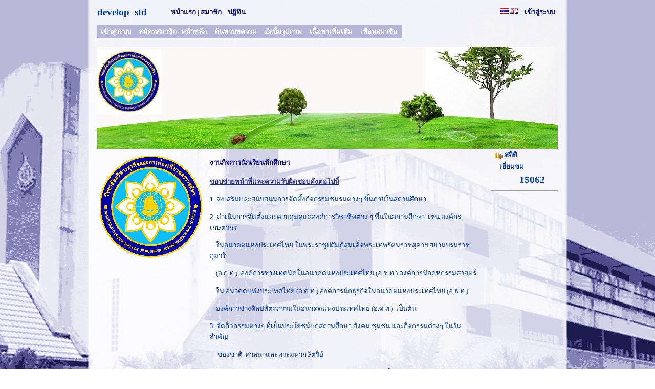

--- FILE ---
content_type: text/html; charset=TIS-620
request_url: http://www.rcbat.ac.th/?usid=develop_std
body_size: 26014
content:
<!DOCTYPE html PUBLIC "-//W3C//DTD XHTML 1.0 Transitional//EN" "http://www.w3.org/TR/xhtml1/DTD/xhtml1-transitional.dtd">
<html xmlns="http://www.w3.org/1999/xhtml" lang="en" xml:lang="en">
<html>

<head>
<!-- Mimic Internet Explorer 7 -->
<meta http-equiv="X-UA-Compatible" content="IE=EmulateIE7" />
<meta http-equiv="Content-Language" content="th">
<meta http-equiv="Content-Type" content="text/html; charset=windows-874">
<title>วิทยาลัยบริหารธุรกิจและการท่องเที่ยวนครราชสีมา (วบท.นม.) : develop_std</title>

</head>

<style type="text/css">
HTML{ 
	color: #013CA2;
	font-size: 10pt;  
	font-family : tahoma;
	scrollbar-face-color: #6666FF; 
	scrollbar-shadow-color: #FFFFFF; 
	scrollbar-highlight-color: #FFFFFF;
	scrollbar-3dlight-color:#FFFFFF; 
	scrollbar-darkshadow-color: #FFFFFF; 
	scrollbar-track-color: #FFFFFF; 
	scrollbar-arrow-color: #000000;
	}

a:link { color: #000E6A; text-decoration: none}
a:visited { color: #000E6A; text-decoration: none}
a:active { color: #FFCC00; text-decoration: underline}
a:hover { color: #FF8800; text-decoration: underline }

.button {
	font-family: tahoma; 
	border-right: #000000 1px solid; 
	border-top: #000000 1px solid; 
	font-size: 10pt; 
	background: #F0F0F0; 
	border-LEFT: #000000 1px solid; 
	color: #000000; 
	border-bottom: #000000 1px solid;
}

.input {
	font-family: tahoma; 
	border-right: #000000 1px solid; 
	border-top: #000000 1px solid; 
	font-size: 10pt;
	background: #FFFFFF; 
	border-left: #000000 1px solid; 
	color: #000000; 
	border-bottom: #000000 1px solid;
}
.select {
	font-family: tahoma;
	font-size: 10pt;
	background: # ;
	color: ;
	border: 0px solid #8C9BAE;
}
.fn {
	font-family: tahoma;
	font-size: 10pt;
}

b { font-size: 10pt; font-family : tahoma; } 
font, td { font-size: 10pt; font-family : tahoma; } 
blink { font-size: 10pt; color : #FFFFFF; font-family : tahoma;} 
strong { font-size: 10pt; font-family : tahoma; font-weight: bold} 
small { font-size: 10pt; font-family : tahoma; color: #013CA2} 
big { font-size: 14pt; font-family : tahoma; color: #013CA2} 
input , textarea { font-size: 10pt; font-family : tahoma; } 
hr {color : #CCCCCC ;}

#now_loading {
 	width: 200px;
 	height: 100px;
 	background-color: ;
 	position: absolute;
 	left: 50%;
 	top: 50%;
 	margin-top: -50px;
 	margin-left: -100px;
 	text-align: center;
   visibility:hidden;
}

body {
	background: url('files/20130001_13021921210003.gif') top center fixed no-repeat;
}

#calendars td {
	font-family: tahoma;

}

#calbacks {
	clear: both;
	width: 100%;
	height: 100%;
}

#calendars {
	width: 100%;
	height: 100%;
}

.cal {
	width: 200px;
	border: 1px solid #B5B5D7;
	border-collapse: collapse; border-style: dotted; border-width: 1	margin: 0 auto;
}

.cal a {
	color: #000E6A;
	text-decoration: none;
}

.cal a:hover {
	color: #FF8800; 
	text-decoration: underline}

.calheads {
	width: 100%;
	font-weight: bold;
	color: #FFFFFF;
	background: #B5B5D7;
	font-size: 20px;  
	padding: 5px;
}

.calheads img {
	border: none;
}

.calheads table {
	width: 100%;
}

.calheads a {
	text-decoration: none;
	border: none;
}

.dayhead {
	height: 25px;
	background: #B5B5D7;
}

.dayhead td {
	text-align: center;
	color: #000;
}

.dayrow {
	background: #FFFFFF;
	height: 20px;
}

.dayrow td {
	width: 14%;
	font-size: 9px;
	color: #656551;
	padding: 3px;
	border: 1px solid #B5B5D7;
	border-collapse: collapse; border-style: dotted; border-width: 1}

	
.day {
	float: right;
}

.dayover {
	background: #F4F4F4;
}

.dayout {
	background: #FFFFFF;
}

#event {
	font-family: tahoma;
	width: 100%;
	height: 100%;
	border-top: 1px solid #727260;
	border-bottom: 1px solid #727260;
}

#event .heading {
	padding: 10px;
	position: relative;
	background: url('calendar/images/calEvent.gif') repeat-x top left;
	border-bottom: 1px dotted #CCC;
}

#event .title {
	color: #656551;
	font-size: 16px;
	font-weight: bold;
}

#event .posted {
	color: #8C8C73;
	font-size: 10px;
}

#event .back {
	position: absolute;
	top: 10px;
	right: 10px;
}

#event .back a {
	color: #0C0;
	text-decoration: underline;
	border: none;
	font-size: 10px;
}

#event .back a:hover {
	color: #0E0;
}

#event .line {
	padding: 10px;
	overflow: auto;
}

.error {
	color: #C00;
	font-size: 14px;
	font-weight: bold;
}

#jump {
	z-index: 100;
	line-height: 30px;
	padding: 5px;
	background: #F6F6F6;
	border: 1px solid #888;
}

#jump a {
	text-decoration: none;
	border: none;
}

#jump img {
	border: none;
}

</style> 
<script type="text/javascript" src="jscripts/tiny_mce/tiny_mce.js"></script>
<!-- <script type="text/javascript" src="jscripts/tiny_mce/plugins/tinybrowser/tb_tinymce.js.php"></script>-->
<script type="text/javascript">
function setup() { 

	tinyMCE.init({
		// General options
		mode : "textareas",
		elements: "template_content",
		theme : "advanced",
		//entity_encoding : "raw",
		plugins : "pagebreak,style,layer,table,save,advhr,advimage,advlink,emotions,iespell,insertdatetime,preview,media,searchreplace,print,contextmenu,paste,directionality,fullscreen,noneditable,visualchars,nonbreaking,xhtmlxtras,template,inlinepopups,autosave",

		 //plugins : "autolink,lists,spellchecker,pagebreak,style,layer,table,save,advhr,advimage,advlink,emotions,iespell,inlinepopups,insertdatetime,preview,media,searchreplace,print,contextmenu,paste,directionality,fullscreen,noneditable,visualchars,nonbreaking,xhtmlxtras,template",

		// Theme options
		/*theme_advanced_buttons1 : "save,newdocument,|,bold,italic,underline,strikethrough,|,justifyleft,justifycenter,justifyright,justifyfull,|,styleselect,formatselect,fontselect,fontsizeselect",
		theme_advanced_buttons2 : "cut,copy,paste,pastetext,pasteword,|,search,replace,|,bullist,numlist,|,outdent,indent,blockquote,|,undo,redo,|,link,unlink,anchor,image,cleanup,help,code,|,insertdate,inserttime,preview,|,forecolor,backcolor",
		theme_advanced_buttons3 : "tablecontrols,|,hr,removeformat,visualaid,|,sub,sup,|,charmap,emotions,iespell,media,advhr,|,print,|,ltr,rtl,|,fullscreen",
		theme_advanced_buttons4 : "insertlayer,moveforward,movebackward,absolute,|,styleprops,|,cite,abbr,acronym,del,ins,attribs,|,visualchars,nonbreaking,template,pagebreak,restoredraft",*/
		theme_advanced_buttons1 : "bold,italic,underline,|,justifyleft,justifycenter,justifyright,justifyfull,|,fontselect,fontsizeselect,|,forecolor,backcolor,|,insertdate,inserttime,preview",
		theme_advanced_buttons2 : "cut,copy,paste,pastetext,pasteword,|,search,replace,|,bullist,numlist,|,outdent,indent,|,undo,redo,|,link,unlink,anchor,image,cleanup,|,code",
		theme_advanced_buttons3 : "tablecontrols,|,hr,removeformat,visualaid,|,sub,sup,|,charmap,emotions,media,|,fullscreen",

		theme_advanced_toolbar_location : "top",
		theme_advanced_toolbar_align : "left",
		theme_advanced_statusbar_location : "bottom",
		theme_advanced_resizing : true,

		//convert_fonts_to_spans : true,
		//font_size_classes : "fontSize1,fontSize2,fontSize3,fontSize4,fontSize5,fontSize6,fontSize7",
		//convert_fonts_to_spans : false,
		//theme_advanced_font_sizes : "2,3,4,5",
		fontsize_formats: "8pt 10pt 12pt 14pt 18pt 24pt 36pt" ,
		//theme_advanced_font_sizes: "8pt 10pt 12pt 14pt 18pt 24pt 36pt"
		//strict_loading_mode : true,
		theme_advanced_fonts : "tahoma=tahoma",

		// Example word content CSS (should be your site CSS) this one removes paragraph margins
		//content_css : "css/content.css",

		forced_root_block : '',
		force_p_newlines : false,
		remove_linebreaks : false,
		force_br_newlines : true,
		remove_trailing_nbsp : false,
		verify_html : false,

		//file_browser_callback : "tinyBrowser",
		external_image_list_url : "function_imagelist.php",
		external_link_list_url : "function_linklist.php",
		external_media_list_url  : "function_medialist.php",

		// Drop lists for link/image/media/template dialogs
		//template_external_list_url : "lists/template_list.js",
		//external_link_list_url : "lists/link_list.js",
		//external_image_list_url : "lists/image_list.js",
		//media_external_list_url : "lists/media_list.js",

		// Replace values for the template plugin
		template_replace_values : {
			username : "Some User",
			staffid : "991234"
		}

	});
}

	function toggleEditor() { 
		if (!tinyMCE.get('editarea')) 
			setTimeout("tinyMCE.execCommand('mceAddControl', false, 'editarea');",100);
			//tinyMCE.execCommand('mceAddControl', false, id); 
		else 
			//tinyMCE.execCommand('mceRemoveControl', false, id);
			setTimeout("tinyMCE.execCommand('mceRemoveControl', false, 'editarea');",100);
	}

	function toggleEditorunload() { 
		if (!tinyMCE.get('unload')) 
			setTimeout("tinyMCE.execCommand('mceAddControl', false, 'unload');",100);
		else 
			setTimeout("tinyMCE.execCommand('mceRemoveControl', false, 'unload');",100);
	}

</script>

<link rel="stylesheet" type="text/css" href="css/screen.css">
<link rel="stylesheet" type="text/css" href="css/lightwindow.css" />
<link rel="stylesheet" type="text/css" href="css/lightbox.css" />
<script type="text/javascript" src="js/prototype.js"></script>
<script type="text/javascript" src="js/effects.js"></script>
<script type="text/javascript" src="js/lightwindow.js"></script>
<script type="text/javascript" src="js/lightbox.js"></script>
<script type="text/javascript" src="calendar/super_calendar.js"></script>
<script language="JavaScript">
setup();
setTimeout("tinyMCE.execCommand('mceRemoveControl', false, 'unload');",1000);


//function unloadtools() { 
//	setTimeout("tinyMCE.execCommand('mceRemoveControl', false, 'unloadtools');",100);
//}
</script>

<!--
<SCRIPT type="text/javascript">
	window.history.forward();
	function noBack() { window.history.forward(); }
</SCRIPT>

<body topmargin="0" leftmargin="0" bgcolor='FFFFFF' onload="noBack();" onpageshow="if (event.persisted) noBack();" onunload=""
style="    /* IE */
     filter: progidXImageTransform.Microsoft.BasicImage(grayscale=1);
     -webkit-filter: grayscale(1);
     filter: grayscale(1);
     filter: grayscale(100%);
     filter: gray; 
     -moz-filter: grayscale(100%);
     -webkit-filter: grayscale(100%);"> -->
	 
	 
<body topmargin="0" leftmargin="0" bgcolor='FFFFFF' > 
<!-- 
style="filter: progidXImageTransform.Microsoft.BasicImage(grayscale=1);-webkit-filter: grayscale(1);filter: grayscale(1);filter: grayscale(100%);filter: gray;-moz-filter: grayscale(100%);-webkit-filter: grayscale(100%);" --><script language="JavaScript">
function Q_confirm(num)
{
	var x=window.confirm("Sure?");
	return (x);
}
</script>
<!-- <script type="text/javascript" src="js/snowstorm.js"></script> -->
<table border="0" cellpadding="0" cellspacing="0" style="border-collapse: collapse" width="100%" height="100%">
  <tr>
    <td width="100%">

      <table border="0" cellpadding="0" cellspacing="0" width="900" height="100%" align='center'>
        <tr>
          <td width="100%" valign="top">
          <table border="0" cellpadding="0" cellspacing="0" style="border-collapse: collapse" width="100%" >
            <tr>
              <td width="100%">
										  <table border="0" cellpadding="0" cellspacing="0" style="border-collapse: collapse" width="100%" height="30">
                <tr>
                  <td width="16%">
                  <b><big>develop_std</big></b>
				  </td>
                  <td width="47%">
				                    <b><a href='http://www.rcbat.ac.th' style="
						font-size: 10pt; 
						font-family : tahoma;
						a:link { color: #000E6A; text-decoration: none}
						a:visited { color: #000E6A; text-decoration: none}
						a:active { color: #FFCC00; text-decoration: underline}
						a:hover { color: #FF8800; text-decoration: underline }">
						หน้าแรก</a></b></font>


                  <b><font size="2">| </font></b>
				  				  <b><font size="2">
				  <a href='people.php' style="
						font-size: 10pt; 
						font-family : tahoma;
						a:link { color: #000E6A; text-decoration: none}
						a:visited { color: #000E6A; text-decoration: none}
						a:active { color: #FFCC00; text-decoration: underline}
						a:hover { color: #FF8800; text-decoration: underline }">สมาชิก</a>
				  &nbsp;&nbsp; 
				 					
										<b><font size="2">
				  <a href='carlender.php' style="
						font-size: 10pt; 
						font-family : tahoma;
						a:link { color: #000E6A; text-decoration: none}
						a:visited { color: #000E6A; text-decoration: none}
						a:active { color: #FFCC00; text-decoration: underline}
						a:hover { color: #FF8800; text-decoration: underline }">ปฏิทิน</a>		  
					 &nbsp;&nbsp; 
				  
					
                  <td width="37%">
                  <p align="right">
				  <b><font size="2">
				  		
		  <font size="2"><b><a href='?language=Th&usid=develop_std'><img src='img/th_off.png' border='0'></a><a href='?language=En&usid=develop_std'><img src='img/en_off.png' border='0'></a></b></font>
                  
				  				  <b><font size="2">&nbsp;| <a href='login.php' style="
						font-size: 10pt; 
						font-family : tahoma;
						a:link { color: #000E6A; text-decoration: none}
						a:visited { color: #000E6A; text-decoration: none}
						a:active { color: #FFCC00; text-decoration: underline}
						a:hover { color: #FF8800; text-decoration: underline }">เข้าสู่ระบบ</a>&nbsp;&nbsp;</font></b>
				  
				  </td>
                </tr>
              </table>
	              </td>
            </tr>
          </table>   
          <table border="1" cellpadding="0" cellspacing="0" style="border-collapse: collapse; border-style: dotted; border-width: 1" bordercolor="#B5B5D7">
            <tr>
              <td width="100%">




              <table border="0" cellpadding="0" cellspacing="0" style="border-collapse: collapse" height="25" bgcolor="#B5B5D7" background=""  style="filter: alpha (opacity=90);">
                <tr>
                  <td width="100%">
				  <span style="position: relative;">

                  <b>
                  <font size="1" color="#FFFFFF">&nbsp;
									  				  <a href='login.php' style=" color: #FFFFFF;  a:link { color: #FFFFFF; text-decoration: none}
					a:visited { color: #000E6A; text-decoration: none}
					a:active { color: #FFCC00; text-decoration: underline}
					a:hover { color: #FF8800; text-decoration: underline }">เข้าสู่ระบบ</a> 

				  &nbsp;&nbsp;&nbsp; 				  
                  <a href='register.php' style=" color: #FFFFFF;  a:link { color: #FFFFFF; text-decoration: none}
					a:visited { color: #000E6A; text-decoration: none}
					a:active { color: #FFCC00; text-decoration: underline}
					a:hover { color: #FF8800; text-decoration: underline }">สมัครสมาชิก</a>
									  | 
					
				  

				  <a href='.?usid=develop_std' style=" color: #FFFFFF;  a:link { color: #FFFFFF; text-decoration: none}
					a:visited { color: #000E6A; text-decoration: none}
					a:active { color: #FFCC00; text-decoration: underline}
					a:hover { color: #FF8800; text-decoration: underline }">
					หน้าหลัก</a>
				  &nbsp;&nbsp;&nbsp; 

				  				  <a href='?usid=develop_std&p=newsblog' style=" color: #FFFFFF;  a:link { color: #FFFFFF; text-decoration: none}
					a:visited { color: #000E6A; text-decoration: none}
					a:active { color: #FFCC00; text-decoration: underline}
					a:hover { color: #FF8800; text-decoration: underline }">ค้นหาบทความ</a>
				  &nbsp;&nbsp;&nbsp; 

				 <!--   <a href='?usid=develop_std&p=information' style=" color: #FFFFFF;  a:link { color: #FFFFFF; text-decoration: none}
					a:visited { color: #000E6A; text-decoration: none}
					a:active { color: #FFCC00; text-decoration: underline}
					a:hover { color: #FF8800; text-decoration: underline }">บทความเก่า</a>
				  &nbsp;&nbsp;&nbsp;  -->

				  <a href='?usid=develop_std&p=photoalbum' style=" color: #FFFFFF;  a:link { color: #FFFFFF; text-decoration: none}
					a:visited { color: #000E6A; text-decoration: none}
					a:active { color: #FFCC00; text-decoration: underline}
					a:hover { color: #FF8800; text-decoration: underline }">อัลบั้มรูปภาพ</a>
				  &nbsp;&nbsp;&nbsp; 

				  				  <a href='?usid=develop_std&p=ext' style=" color: #FFFFFF;  a:link { color: #FFFFFF; text-decoration: none}
					a:visited { color: #000E6A; text-decoration: none}
					a:active { color: #FFCC00; text-decoration: underline}
					a:hover { color: #FF8800; text-decoration: underline }">เนื้อหาเพิ่มเติม</a>
				  &nbsp;&nbsp;&nbsp; 
				                    <a href='?usid=develop_std&p=friends' style=" color: #FFFFFF;  a:link { color: #FFFFFF; text-decoration: none}
					a:visited { color: #000E6A; text-decoration: none}
					a:active { color: #FFCC00; text-decoration: underline}
					a:hover { color: #FF8800; text-decoration: underline }">เพื่อนสมาชิก</a>
				  </b>&nbsp;&nbsp; </font>
				  

                  </td>
                </tr>
              </table>
              </td>
            </tr>
          </table>

		  		
		<table border="0" cellpadding="0" cellspacing="0" style="border-collapse: collapse" width="900">
            <tr>
              <td width="100%">
			  <br>
										 <table border="0" cellpadding="0" cellspacing="0" style="border-collapse: collapse" bordercolor="#111111" width="900">
                  <tr>
                    <td width="100%">	<b><big>	</big></b>
				</td></table><iframe id="upload_target" name="upload_target" src="page_userbanner_inc.php" marginwidth="0" marginheight="0" border="0" frameborder="0" width="100%" onload="javascript:SetCwinHeight()" scrolling="no" height="225" align="center"></iframe>


<script language="javascript" type="text/javascript">                 
function SetCwinHeight(){
  var cwin=document.getElementById("upload_target");
  if (document.getElementById){
      if (cwin) {
          if (cwin.contentDocument && cwin.contentDocument.body.offsetHeight)
              cwin.height = cwin.contentDocument.body.offsetHeight;
          else if(cwin.Document && cwin.Document.body.scrollHeight)
              cwin.height = cwin.Document.body.scrollHeight;
      }
  }
}
</script>
			  </td>
            </tr>
          </table>
          </td>
        </tr>
        <tr>
          <td width="100%" valign="top">

			
          <table border="0" cellpadding="0" cellspacing="0" style="border-collapse: collapse" width="100%" align="center">
            <tr>
              <td valign="top" width="220">
						 
				 <table border="0" cellpadding="0" cellspacing="0" style="border-collapse: collapse" bordercolor="#111111" width="95%">
                  <tr>
                    <td width="100%">
 									                    <table border="0" cellpadding="0" cellspacing="0" style="border-collapse: collapse" bordercolor="#111111" width="100%">
                      <tr>
                        <td width="100%">
                        <p align="center">					
						<a href="files/bigsize_20130001_13062810103628.gif" rel="lightbox[Current]" title="rcbat_logo.gif : " >
						
						<img src="files/display_20130001_13062810103628.gif" border="0"></a>
						</td>
                      </tr>
                    </table>
								                    </td>
                  </tr>
                  <tr>
                    <td width="100%">
										<b>
										</b></td>
					<tr><td>
					                    </td>
                  </tr>
				  </table>
				  <br><br>
					<table border="0" cellpadding="0" cellspacing="0" style="border-collapse: collapse" width="100%" background=""  align="center">
										</table>			  </td>
              <td valign="top" width="550">
										 <table border="0" cellpadding="0" cellspacing="0" style="border-collapse: collapse" bordercolor="#111111" width="95%">
                  <tr>
                    <td width="100%">
								<b><big>
								</big></b>
				<br>
				<span style="color: #000080; font-size: x-large;"><strong>งานกิจการนักเรียนนักศึกษา</strong></span><span style="text-decoration: underline;"><span style="color: #333399;"><strong><br /><br />ขอบข่ายหน้าที่และความรับผิดชอบดังต่อไปนี้</strong></span></span>
<p>1. ส่งเสริมและสนับสนุนการจัดตั้งกิจกรรมชมรมต่างๆ
ขึ้นภายในสถานศึกษา</p>
<p>2. ดำเนินการจัดตั้งและควบคุมดูแลองค์การวิชาชีพต่าง
ๆ ขึ้นในสถานศึกษา&nbsp; เช่น องค์กรเกษตรกร</p>
<p>&nbsp;&nbsp;&nbsp; ในอนาคตแห่งประเทศไทย
ในพระราชูปถัมภ์สมเด็จพระเทพรัตนราชสุดาฯ สยามบรมราชกุมารี </p>
<p>&nbsp;&nbsp;&nbsp; (อ.ก.ท.)&nbsp; องค์การช่างเทคนิคในอนาคตแห่งประเทศไทย
(อ.ช.ท.) องค์การนักคหกรรมศาสตร์</p>
<p>&nbsp;&nbsp;&nbsp; ใน
อนาคตแห่งประเทศไทย (อ.ค.ท.) องค์การนักธุรกิจในอนาคตแห่งประเทศไทย (อ.ธ.ท.)</p>
<p>&nbsp;&nbsp;&nbsp; องค์การช่างศิลปหัตถกรรมในอนาคตแห่งประเทศไทย
(อ.ศ.ท.)&nbsp; เป็นต้น</p>
<p>3. จัดกิจกรรมต่างๆ
ที่เป็นประโยชน์แก่สถานศึกษา สังคม ชุมชน และกิจกรรมต่างๆ ในวันสำคัญ</p>
<p>&nbsp;&nbsp;&nbsp;&nbsp; ของชาติ
&nbsp;ศาสนาและพระมหากษัตริย์
</p>
<p>4.&nbsp; การจัดกิจกรรมส่งเสริมคุณธรรมจริยธรรมและจรรยาบรรณในวิชาชีพของนักเรียน
นักศึกษา และผู้เข้าร่วมฝึกอบรมให้สอดคล้องและเป็นไปตามนโยบายคุณธรรมพื้นฐานของกระทรวงศึกษาธิการ
และตามหลักปรัชญาเศรษฐกิจพอเพียง รวมทั้งโครงการพัฒนานักเรียนนักศึกษาด้านบุคลิกภาพและมนุษย์สัมพันธ์
</p>
<p>5.&nbsp; ควบคุมดูแลกิจกรรมลูกเสือและเนตรนารีวิสามัญและนักศึกษาวิชาทหาร
</p>
<p>6.&nbsp; ส่งเสริมการกีฬา
และนันทนาการและศิลปวัฒนธรรมในสถานศึกษา
</p>
<p>7.&nbsp; ควบคุมและดำเนินการให้มีการให้มีการจัดกิจกรรมหน้าเสาธง
</p>
<p>8.&nbsp; ประสานงานและให้ความร่วมมือกับหน่วยงานต่าง
ๆ ทั้งภายในและภายนอกสถานศึกษา
</p>
<p>9.&nbsp; สรุปผลการประเมินและนำผลการประเมินเสนอฝ่ายบริหารและสำนักงานคณะกรรมการการอาชีวศึกษา
</p>
<p>10. จัดทำปฏิทินการปฏิบัติงาน
เสนอโครงการและรายงานการปฏิบัติงานตามลำดับขั้น
</p>
<p>11. ดูแล บำรุงรักษา
และรับผิดชอบทรัพย์สินของสถานศึกษาที่ได้รับมอบหมาย</p>
<ol>
</ol>
12. ปฏิบัติงานอื่นตามที่ได้รับมอบหมาย
<hr />				</td>
				</table>				  </td>
              <td valign="top" width="130">
											<table border="0" cellpadding="0" cellspacing="0" style="border-collapse: collapse" width="100%" background=""  align="center">
										</table>              <table border="0" cellpadding="0" cellspacing="0" style="border-collapse: collapse" bordercolor="#111111" width="90%" align="center">
                <tr>
                  <td>
				<b><small><img src="img/chart.png" border="0" width="16" align="center"> สถิติ</b></small></td>
                </tr>
              </table>

             <!--  <table border="0" cellpadding="0" cellspacing="0" style="border-collapse: collapse" bordercolor="#111111" width="95%" bgcolor="#EEEEEE" style="filter: alpha (opacity=90);"> -->
            <table border="0" cellpadding="0" cellspacing="0" style="border-collapse: collapse" bordercolor="#111111" width="90%" align="center"> 
                <tr>
                  <td>
				  <span style="position: relative;">
				
					<table border='0' width='90%%' align='center'><tr><td><b>เยี่ยมชม</b></td><tr><td align='right'><b><big>15062 &nbsp;</big></b></td></table>				
				</td>
                </tr>
				<tr>
				<td>
				
				
				</td>
              </table>
<hr size='1'>
				<br><br>			  </td>
            </tr>
          </table>




          <table border="0" cellpadding="0" cellspacing="0" style="border-collapse: collapse" width="100%" align="center">
            <tr>
              <td valign="top" width="0">
									  </td>
              <td valign="top" width="0">
									  </td>
              <td valign="top" width="0">
									  </td>
            </tr>
          </table>
  
          </td>
        </tr>
        <tr>
          <td width="100%" valign="bottom">
			          <table border="0" cellpadding="0" cellspacing="0" style="border-collapse: collapse" width="100%" id="AutoNumber4">
            <tr>
              <td width="100%"><hr size="1"></td>
            </tr>
            <tr>
              <td width="100%">
              <table border="0" cellpadding="0" cellspacing="0" style="border-collapse: collapse" width="100%" id="AutoNumber5">
                <tr>
                  <td width="50%">
                  <b>RCBAT-KM &#169; 2013 วิทยาลัยบริหารธุรกิจและการท่องเที่ยวนครราชสีมา    197  ถนนเพชรมาตุคลา ตำบลมะเริง อำเภอเมือง  จังหวัดนครราชสีมา   30000  โทร 044 - 220866  โทรสาร  044 - 220867 E-mail rcbat.mail@rcbat.ac.th</b>
				  </td>
                  <td width="50%">
                  <p align="right"><b>
										</b>

											<!-- PHPcounter code start -->
						<script type="text/javascript" language="javascript">
						<!--
							function PHPcounter(){
							document.write("<a href=\"counter/?name=counter\" target=\"_blank\">");
							document.write("<img src=\"counter/hit.php?name=counter&Referer="+escape(document.referrer)+"\" align=\"center\" border=\"0\" alt=\"\">");
							document.write("<");document.write("/a>");
							}
						//-->
						</script>
						<script type="text/javascript" language="javascript">
						<!--
							PHPcounter();
						//-->
						</script>
						<noscript><a href="counter/?name=counter" target="_blank"><img border="0" src="counter/hit.php?name=counter" alt=""></a></noscript><br>
						<!-- PHPcounter code end -->			  
										
					<font color='CECECE'>Generated 0.050000 sec. </font>				  </td>
                </tr>
                <tr>
                  <td width="50%">&nbsp;</td>
                  <td width="50%">
                  &nbsp;</td>
                </tr>
              </table>
              </td>
            </tr>
          </table>

          </td>
        </tr>
      </table>
    </td>
  </tr>
</table>

</body>

</html>

--- FILE ---
content_type: text/html; charset=TIS-620
request_url: http://www.rcbat.ac.th/page_userbanner_inc.php
body_size: 11248
content:
<!DOCTYPE html PUBLIC "-//W3C//DTD XHTML 1.0 Transitional//EN" "http://www.w3.org/TR/xhtml1/DTD/xhtml1-transitional.dtd">
<html xmlns="http://www.w3.org/1999/xhtml" lang="en" xml:lang="en">
<html>

<head>
<!-- Mimic Internet Explorer 7 -->
<meta http-equiv="X-UA-Compatible" content="IE=EmulateIE7" />
<meta http-equiv="Content-Language" content="th">
<meta http-equiv="Content-Type" content="text/html; charset=windows-874">
<title>วิทยาลัยบริหารธุรกิจและการท่องเที่ยวนครราชสีมา (วบท.นม.)</title>

</head>

<style type="text/css">
HTML{ 
	color: #013CA2;
	font-size: 10pt;  
	font-family : tahoma;
	scrollbar-face-color: #6666FF; 
	scrollbar-shadow-color: #FFFFFF; 
	scrollbar-highlight-color: #FFFFFF;
	scrollbar-3dlight-color:#FFFFFF; 
	scrollbar-darkshadow-color: #FFFFFF; 
	scrollbar-track-color: #FFFFFF; 
	scrollbar-arrow-color: #000000;
	}

a:link { color: #000E6A; text-decoration: none}
a:visited { color: #000E6A; text-decoration: none}
a:active { color: #FFCC00; text-decoration: underline}
a:hover { color: #FF8800; text-decoration: underline }

.button {
	font-family: tahoma; 
	border-right: #000000 1px solid; 
	border-top: #000000 1px solid; 
	font-size: 10pt; 
	background: #F0F0F0; 
	border-LEFT: #000000 1px solid; 
	color: #000000; 
	border-bottom: #000000 1px solid;
}

.input {
	font-family: tahoma; 
	border-right: #000000 1px solid; 
	border-top: #000000 1px solid; 
	font-size: 10pt;
	background: #FFFFFF; 
	border-left: #000000 1px solid; 
	color: #000000; 
	border-bottom: #000000 1px solid;
}
.select {
	font-family: tahoma;
	font-size: 10pt;
	background: # ;
	color: ;
	border: 0px solid #8C9BAE;
}
.fn {
	font-family: tahoma;
	font-size: 10pt;
}

b { font-size: 10pt; font-family : tahoma; } 
font, td { font-size: 10pt; font-family : tahoma; } 
blink { font-size: 10pt; color : #FFFFFF; font-family : tahoma;} 
strong { font-size: 10pt; font-family : tahoma; font-weight: bold} 
small { font-size: 10pt; font-family : tahoma; color: #013CA2} 
big { font-size: 14pt; font-family : tahoma; color: #013CA2} 
input , textarea { font-size: 10pt; font-family : tahoma; } 
hr {color : #CCCCCC ;}

#now_loading {
 	width: 200px;
 	height: 100px;
 	background-color: ;
 	position: absolute;
 	left: 50%;
 	top: 50%;
 	margin-top: -50px;
 	margin-left: -100px;
 	text-align: center;
   visibility:hidden;
}

body {
	background: url('files/20130001_13021921210003.gif') top center fixed no-repeat;
}

#calendars td {
	font-family: tahoma;

}

#calbacks {
	clear: both;
	width: 100%;
	height: 100%;
}

#calendars {
	width: 100%;
	height: 100%;
}

.cal {
	width: 200px;
	border: 1px solid #B5B5D7;
	border-collapse: collapse; border-style: dotted; border-width: 1	margin: 0 auto;
}

.cal a {
	color: #000E6A;
	text-decoration: none;
}

.cal a:hover {
	color: #FF8800; 
	text-decoration: underline}

.calheads {
	width: 100%;
	font-weight: bold;
	color: #FFFFFF;
	background: #B5B5D7;
	font-size: 20px;  
	padding: 5px;
}

.calheads img {
	border: none;
}

.calheads table {
	width: 100%;
}

.calheads a {
	text-decoration: none;
	border: none;
}

.dayhead {
	height: 25px;
	background: #B5B5D7;
}

.dayhead td {
	text-align: center;
	color: #000;
}

.dayrow {
	background: #FFFFFF;
	height: 20px;
}

.dayrow td {
	width: 14%;
	font-size: 9px;
	color: #656551;
	padding: 3px;
	border: 1px solid #B5B5D7;
	border-collapse: collapse; border-style: dotted; border-width: 1}

	
.day {
	float: right;
}

.dayover {
	background: #F4F4F4;
}

.dayout {
	background: #FFFFFF;
}

#event {
	font-family: tahoma;
	width: 100%;
	height: 100%;
	border-top: 1px solid #727260;
	border-bottom: 1px solid #727260;
}

#event .heading {
	padding: 10px;
	position: relative;
	background: url('calendar/images/calEvent.gif') repeat-x top left;
	border-bottom: 1px dotted #CCC;
}

#event .title {
	color: #656551;
	font-size: 16px;
	font-weight: bold;
}

#event .posted {
	color: #8C8C73;
	font-size: 10px;
}

#event .back {
	position: absolute;
	top: 10px;
	right: 10px;
}

#event .back a {
	color: #0C0;
	text-decoration: underline;
	border: none;
	font-size: 10px;
}

#event .back a:hover {
	color: #0E0;
}

#event .line {
	padding: 10px;
	overflow: auto;
}

.error {
	color: #C00;
	font-size: 14px;
	font-weight: bold;
}

#jump {
	z-index: 100;
	line-height: 30px;
	padding: 5px;
	background: #F6F6F6;
	border: 1px solid #888;
}

#jump a {
	text-decoration: none;
	border: none;
}

#jump img {
	border: none;
}

</style> 
<script type="text/javascript" src="jscripts/tiny_mce/tiny_mce.js"></script>
<!-- <script type="text/javascript" src="jscripts/tiny_mce/plugins/tinybrowser/tb_tinymce.js.php"></script>-->
<script type="text/javascript">
function setup() { 

	tinyMCE.init({
		// General options
		mode : "textareas",
		elements: "template_content",
		theme : "advanced",
		//entity_encoding : "raw",
		plugins : "pagebreak,style,layer,table,save,advhr,advimage,advlink,emotions,iespell,insertdatetime,preview,media,searchreplace,print,contextmenu,paste,directionality,fullscreen,noneditable,visualchars,nonbreaking,xhtmlxtras,template,inlinepopups,autosave",

		 //plugins : "autolink,lists,spellchecker,pagebreak,style,layer,table,save,advhr,advimage,advlink,emotions,iespell,inlinepopups,insertdatetime,preview,media,searchreplace,print,contextmenu,paste,directionality,fullscreen,noneditable,visualchars,nonbreaking,xhtmlxtras,template",

		// Theme options
		/*theme_advanced_buttons1 : "save,newdocument,|,bold,italic,underline,strikethrough,|,justifyleft,justifycenter,justifyright,justifyfull,|,styleselect,formatselect,fontselect,fontsizeselect",
		theme_advanced_buttons2 : "cut,copy,paste,pastetext,pasteword,|,search,replace,|,bullist,numlist,|,outdent,indent,blockquote,|,undo,redo,|,link,unlink,anchor,image,cleanup,help,code,|,insertdate,inserttime,preview,|,forecolor,backcolor",
		theme_advanced_buttons3 : "tablecontrols,|,hr,removeformat,visualaid,|,sub,sup,|,charmap,emotions,iespell,media,advhr,|,print,|,ltr,rtl,|,fullscreen",
		theme_advanced_buttons4 : "insertlayer,moveforward,movebackward,absolute,|,styleprops,|,cite,abbr,acronym,del,ins,attribs,|,visualchars,nonbreaking,template,pagebreak,restoredraft",*/
		theme_advanced_buttons1 : "bold,italic,underline,|,justifyleft,justifycenter,justifyright,justifyfull,|,fontselect,fontsizeselect,|,forecolor,backcolor,|,insertdate,inserttime,preview",
		theme_advanced_buttons2 : "cut,copy,paste,pastetext,pasteword,|,search,replace,|,bullist,numlist,|,outdent,indent,|,undo,redo,|,link,unlink,anchor,image,cleanup,|,code",
		theme_advanced_buttons3 : "tablecontrols,|,hr,removeformat,visualaid,|,sub,sup,|,charmap,emotions,media,|,fullscreen",

		theme_advanced_toolbar_location : "top",
		theme_advanced_toolbar_align : "left",
		theme_advanced_statusbar_location : "bottom",
		theme_advanced_resizing : true,

		//convert_fonts_to_spans : true,
		//font_size_classes : "fontSize1,fontSize2,fontSize3,fontSize4,fontSize5,fontSize6,fontSize7",
		//convert_fonts_to_spans : false,
		//theme_advanced_font_sizes : "2,3,4,5",
		fontsize_formats: "8pt 10pt 12pt 14pt 18pt 24pt 36pt" ,
		//theme_advanced_font_sizes: "8pt 10pt 12pt 14pt 18pt 24pt 36pt"
		//strict_loading_mode : true,
		theme_advanced_fonts : "tahoma=tahoma",

		// Example word content CSS (should be your site CSS) this one removes paragraph margins
		//content_css : "css/content.css",

		forced_root_block : '',
		force_p_newlines : false,
		remove_linebreaks : false,
		force_br_newlines : true,
		remove_trailing_nbsp : false,
		verify_html : false,

		//file_browser_callback : "tinyBrowser",
		external_image_list_url : "function_imagelist.php",
		external_link_list_url : "function_linklist.php",
		external_media_list_url  : "function_medialist.php",

		// Drop lists for link/image/media/template dialogs
		//template_external_list_url : "lists/template_list.js",
		//external_link_list_url : "lists/link_list.js",
		//external_image_list_url : "lists/image_list.js",
		//media_external_list_url : "lists/media_list.js",

		// Replace values for the template plugin
		template_replace_values : {
			username : "Some User",
			staffid : "991234"
		}

	});
}

	function toggleEditor() { 
		if (!tinyMCE.get('editarea')) 
			setTimeout("tinyMCE.execCommand('mceAddControl', false, 'editarea');",100);
			//tinyMCE.execCommand('mceAddControl', false, id); 
		else 
			//tinyMCE.execCommand('mceRemoveControl', false, id);
			setTimeout("tinyMCE.execCommand('mceRemoveControl', false, 'editarea');",100);
	}

	function toggleEditorunload() { 
		if (!tinyMCE.get('unload')) 
			setTimeout("tinyMCE.execCommand('mceAddControl', false, 'unload');",100);
		else 
			setTimeout("tinyMCE.execCommand('mceRemoveControl', false, 'unload');",100);
	}

</script>

<link rel="stylesheet" type="text/css" href="css/screen.css">
<link rel="stylesheet" type="text/css" href="css/lightwindow.css" />
<link rel="stylesheet" type="text/css" href="css/lightbox.css" />
<script type="text/javascript" src="js/prototype.js"></script>
<script type="text/javascript" src="js/effects.js"></script>
<script type="text/javascript" src="js/lightwindow.js"></script>
<script type="text/javascript" src="js/lightbox.js"></script>
<script type="text/javascript" src="calendar/super_calendar.js"></script>
<script language="JavaScript">
setup();
setTimeout("tinyMCE.execCommand('mceRemoveControl', false, 'unload');",1000);


//function unloadtools() { 
//	setTimeout("tinyMCE.execCommand('mceRemoveControl', false, 'unloadtools');",100);
//}
</script>

<!--
<SCRIPT type="text/javascript">
	window.history.forward();
	function noBack() { window.history.forward(); }
</SCRIPT>

<body topmargin="0" leftmargin="0" bgcolor='FFFFFF' onload="noBack();" onpageshow="if (event.persisted) noBack();" onunload=""
style="    /* IE */
     filter: progidXImageTransform.Microsoft.BasicImage(grayscale=1);
     -webkit-filter: grayscale(1);
     filter: grayscale(1);
     filter: grayscale(100%);
     filter: gray; 
     -moz-filter: grayscale(100%);
     -webkit-filter: grayscale(100%);"> -->
	 
	 
<body topmargin="0" leftmargin="0" bgcolor='FFFFFF' > 
<!-- 
style="filter: progidXImageTransform.Microsoft.BasicImage(grayscale=1);-webkit-filter: grayscale(1);filter: grayscale(1);filter: grayscale(100%);filter: gray;-moz-filter: grayscale(100%);-webkit-filter: grayscale(100%);" --><script type="text/javascript" src="jquery.min.js"></script>
<script type="text/javascript" src="fadeslideshow.js"></script>
 <script type="text/javascript">var mygallery2=new fadeSlideShow({	wrapperid: "fadeshow2",	dimensions: [900, 200],  	imagearray: [ 		["files/develop_std_13061311111133.jpg", "", "_blank", ""]	], 	displaymode: {type:'auto', pause:10000, cycles:0, wraparound:false},	persist: false,	fadeduration: 1000,	descreveal: "peekaboo",	togglerid: "fadeshow2toggler"  })</script><!-- <center> -->
<div id="fadeshow2"></div>
<!-- </center> -->
 

--- FILE ---
content_type: text/css
request_url: http://www.rcbat.ac.th/css/screen.css
body_size: 2452
content:
#pickerPanel { width: 360px; height: 240px; font: normal 11px verdana, sans-serif; color: #333; line-height: 19px; margin: 0; }

/* slider */

.dragPanel { 
    position: relative;
    background-color: #eeeeee;
    margin: 4px;
    width: 260px;
    height: 180px;
}

.dragPanel h4 { 
    background-color: #bbbbbb;
    height: 10px;
    margin: 0px;
    cursor: move;
}


input { font-size: .85em }
.thumb { 
    cursor:default;
    width:18px; 
    height:18px; 
    z-index: 9;
    position:absolute; 
}

.bg {
    position:absolute; 
    left:10px; 
    height:18px; 
    width:146px; 
    border: 0px solid #aaaaaa;
}

.bg span, .bg p {
    cursor:default;
    position: relative;
    font-size: 2px;
    overflow: hidden;
    color: #aaaaaa;
    top: 4px;
    height: 10px;
    width: 4px;
    display: block;
    float:left;
}

.bg span {
    border-top:1px solid #cccccc;
    border-bottom:1px solid #cccccc;
}

.bg .lb {
    border-left:1px solid #cccccc;
}

.bg .rb {
    border-right:1px solid #cccccc;
}
#valdiv { position:absolute; top: 100px; left:10px; } 

#rBG {top:30px}
#gBG {top:50px}
#bBG {top:70px}

#rgbSwatch {
    position:absolute; 
    left:160px; 
    top:34px;
    height:50px; 
    width:50px; 
    border:1px solid #aaaaaa;
}

#rgbPanel {
/*
top: 400px;
left: 20px;
*/
width: 360px;
height: 240px;
}

/* picker */

#hueThumb { 
    cursor:default;
    width:18px; 
    height:18px; 
    z-index: 9;
    position:absolute; 
}

#hueBg {
    position:absolute; 
    left:216px; 
    height:198px; 
    width:18px; 
    background:url(../img/hue.png) no-repeat;
    top:18px;
}

#pickerDiv {
    position:absolute; 
    left:10px; 
    height:187px; 
    width:188px; 
    /*
    background:url(../img/pickerbg.png) no-repeat;
    */
    top:20px;
}

#pickerbg { 
    position:absolute; 
    z-index: 1;
    top:0px;
    left:0px;
}
#selector { 
    cursor:default;
    width:11px; 
    height:11px; 
    z-index: 9;
    position:absolute; 
    top:0px;
    left:0px;
}

#pickerSwatch {
    position:absolute; 
    left:260px; 
    top:30px;
    height:60px; 
    width:60px; 
    border:2px solid #aaaaaa;
}

#pickervaldiv { text-align:right; position:absolute; top: 86px; left:246px; }

.colorbox{
width: 25px;
height: 14px;
border: 1px solid black;
border-bottom-width: 0;
}

--- FILE ---
content_type: text/css
request_url: http://www.rcbat.ac.th/css/screen.css
body_size: 2452
content:
#pickerPanel { width: 360px; height: 240px; font: normal 11px verdana, sans-serif; color: #333; line-height: 19px; margin: 0; }

/* slider */

.dragPanel { 
    position: relative;
    background-color: #eeeeee;
    margin: 4px;
    width: 260px;
    height: 180px;
}

.dragPanel h4 { 
    background-color: #bbbbbb;
    height: 10px;
    margin: 0px;
    cursor: move;
}


input { font-size: .85em }
.thumb { 
    cursor:default;
    width:18px; 
    height:18px; 
    z-index: 9;
    position:absolute; 
}

.bg {
    position:absolute; 
    left:10px; 
    height:18px; 
    width:146px; 
    border: 0px solid #aaaaaa;
}

.bg span, .bg p {
    cursor:default;
    position: relative;
    font-size: 2px;
    overflow: hidden;
    color: #aaaaaa;
    top: 4px;
    height: 10px;
    width: 4px;
    display: block;
    float:left;
}

.bg span {
    border-top:1px solid #cccccc;
    border-bottom:1px solid #cccccc;
}

.bg .lb {
    border-left:1px solid #cccccc;
}

.bg .rb {
    border-right:1px solid #cccccc;
}
#valdiv { position:absolute; top: 100px; left:10px; } 

#rBG {top:30px}
#gBG {top:50px}
#bBG {top:70px}

#rgbSwatch {
    position:absolute; 
    left:160px; 
    top:34px;
    height:50px; 
    width:50px; 
    border:1px solid #aaaaaa;
}

#rgbPanel {
/*
top: 400px;
left: 20px;
*/
width: 360px;
height: 240px;
}

/* picker */

#hueThumb { 
    cursor:default;
    width:18px; 
    height:18px; 
    z-index: 9;
    position:absolute; 
}

#hueBg {
    position:absolute; 
    left:216px; 
    height:198px; 
    width:18px; 
    background:url(../img/hue.png) no-repeat;
    top:18px;
}

#pickerDiv {
    position:absolute; 
    left:10px; 
    height:187px; 
    width:188px; 
    /*
    background:url(../img/pickerbg.png) no-repeat;
    */
    top:20px;
}

#pickerbg { 
    position:absolute; 
    z-index: 1;
    top:0px;
    left:0px;
}
#selector { 
    cursor:default;
    width:11px; 
    height:11px; 
    z-index: 9;
    position:absolute; 
    top:0px;
    left:0px;
}

#pickerSwatch {
    position:absolute; 
    left:260px; 
    top:30px;
    height:60px; 
    width:60px; 
    border:2px solid #aaaaaa;
}

#pickervaldiv { text-align:right; position:absolute; top: 86px; left:246px; }

.colorbox{
width: 25px;
height: 14px;
border: 1px solid black;
border-bottom-width: 0;
}

--- FILE ---
content_type: application/x-javascript
request_url: http://www.rcbat.ac.th/calendar/super_calendar.js
body_size: 2609
content:
var req;

function navigate(month,year,evt) {
	setFade(0);
	var url = "calendar/super_calendar.php?month="+month+"&year="+year+"&event="+evt;
	if(window.XMLHttpRequest) {
		req = new XMLHttpRequest();
	} else if(window.ActiveXObject) {
		req = new ActiveXObject("Microsoft.XMLHTTP");
	}
	req.open("GET", url, true);
	req.onreadystatechange = callback;
	req.send(null);
}

function callback() {	
	if(req.readyState == 4) {
		var response = req.responseXML;	
		var resp = response.getElementsByTagName("response");
		getObject("calendars").innerHTML = resp[0].getElementsByTagName("content")[0].childNodes[0].nodeValue;
		fade(70);
	}
}

function getObject(obj) {
	var o;
	if(document.getElementById) o = document.getElementById(obj);
	else if(document.all) o = document.all.obj;	
	return o;	
}

function fade(amt) {
	if(amt <= 100) {
		setFade(amt);
		amt += 10;
		setTimeout("fade("+amt+")", 5);
    }
}

function setFade(amt) {
	var obj = getObject("calendars");
	amt = (amt == 100)?99.999:amt;
	obj.style.filter = "alpha(opacity:"+amt+")";
	obj.style.KHTMLOpacity = amt/100;
	obj.style.MozOpacity = amt/100;
	obj.style.opacity = amt/100;
}

function showJump(obj) {
	var curleft = curtop = 0;
	if (obj.offsetParent) {
		curleft = obj.offsetLeft
		curtop = obj.offsetTop
		while (obj = obj.offsetParent) {
			curleft += obj.offsetLeft
			curtop += obj.offsetTop
		}
	}
	var jump = document.createElement("div");
	jump.setAttribute("id","jump");
	jump.style.position = "absolute";
	jump.style.top = curtop+15+"px";
	jump.style.left = curleft+"px";
	var output = '<select id="month">\n';
	var months = new Array('January','February','March','April','May','June','July','August','September','October','November','December');
	var n;
	for(var i=0;i<12;i++) {
		n = ((i+1)<10)? '0'+(i+1):i+1;
		output += '<option value="'+n+'">'+months[i]+'  </option>\n';
	}
	output += '</select> \n<select id="year">\n';
	for(var i=0;i<=15;i++) {
		n = (i<10)? '0'+i:i;
		output += '<option value="20'+n+'">20'+n+'  </option>\n';
	}
	output += '</select> <a href="javascript:jumpTo()"><img src="calendar/images/calGo.gif" alt="go" /></a> <a href="javascript:hideJump()"><img src="calendar/images/calStop.gif" alt="close" /></a>';
	jump.innerHTML = output;
	document.body.appendChild(jump);
}

function hideJump() {
	document.body.removeChild(getObject("jump"));	
}

function jumpTo() {
	var m = getObject("month");
	var y = getObject("year");
	navigate(m.options[m.selectedIndex].value,y.options[y.selectedIndex].value,'');
	hideJump();
}

--- FILE ---
content_type: application/x-javascript
request_url: http://www.rcbat.ac.th/js/lightwindow.js
body_size: 63856
content:
// lightwindow.js v2.0
//
// Copyright (c) 2007 stickmanlabs
// Author: Kevin P Miller | http://www.stickmanlabs.com
// 
// LightWindow is freely distributable under the terms of an MIT-style license.
//
// I don't care what you think about the file size...
//   Be a pro: 
//	    http://www.thinkvitamin.com/features/webapps/serving-javascript-fast
//      http://rakaz.nl/item/make_your_pages_load_faster_by_combining_and_compressing_javascript_and_css_files
//

/*-----------------------------------------------------------------------------------------------*/

if(typeof Effect == 'undefined')
  throw("lightwindow.js requires including script.aculo.us' effects.js library!");

// This will stop image flickering in IE6 when elements with images are moved
try {
	document.execCommand("BackgroundImageCache", false, true);
} catch(e) {}

var lightwindow = Class.create();	
lightwindow.prototype = {
	//
	//	Setup Variables
	//
	element : null,
	contentToFetch : null,
	windowActive : false,
	dataEffects : [],
	dimensions : {
		cruft : null,
		container : null,
		viewport : {
			height : null,
			width : null,
			offsetTop : null,
			offsetLeft : null
		}
	},
	pagePosition : {
		x : 0,
		y : 0
	},
	pageDimensions : {
		width : null,
		height : null
	},
	preloadImage : [],
	preloadedImage : [],
	galleries : [],
	resizeTo : {
		height : null,
		heightPercent : null,
		width : null,
		widthPercent : null,
		fixedTop : null,
		fixedLeft : null
	},
	scrollbarOffset : 18,
	navigationObservers : {
		previous : null,
		next : null
	},
	containerChange : {
		height : 0,
		width : 0
	},
	activeGallery : false,
	galleryLocation : {
		current : 0,
		total : 0
	},
	//
	//	Initialize the lightwindow.
	//
	initialize : function(options) {
		this.options = Object.extend({
			///////////////////////////////////////// Resize Speed
			resizeSpeed : 1000,
			contentOffset : {
				height : 20,
				width : 20
			},
			dimensions : {
				image : {height : 400, width : 400},
				page : {height : 250, width : 250},
				inline : {height : 250, width : 250},
				media : {height : 250, width : 250},
				external : {height : 250, width : 250},
				titleHeight : 25
			},
			classNames : {	
				standard : 'lightwindow',
				action : 'lightwindow_action'
			},
			fileTypes : {
				page : ['asp', 'aspx', 'cgi', 'cfm', 'htm', 'html', 'pl', 'php4', 'php3', 'php', 'php5', 'phtml', 'rhtml', 'shtml', 'txt', 'vbs', 'rb'],
				media : ['aif', 'aiff', 'asf', 'avi', 'divx', 'm1v', 'm2a', 'm2v', 'm3u', 'mid', 'midi', 'mov', 'moov', 'movie', 'mp2', 'mp3', 'mpa', 'mpa', 'mpe', 'mpeg', 'mpg', 'mpg', 'mpga', 'pps', 'qt', 'rm', 'ram', 'swf', 'viv', 'vivo', 'wav'],
				image : ['bmp', 'gif', 'jpg', 'png', 'tiff']
			},
			mimeTypes : {
				avi : 'video/avi',
				aif : 'audio/aiff',
				aiff : 'audio/aiff',
				gif : 'image/gif',
				bmp : 'image/bmp',
				jpeg : 'image/jpeg',
				m1v : 'video/mpeg',
				m2a : 'audio/mpeg',
				m2v : 'video/mpeg',
				m3u : 'audio/x-mpequrl',
				mid : 'audio/x-midi',
				midi : 'audio/x-midi',
				mjpg : 'video/x-motion-jpeg',
				moov : 'video/quicktime',
				mov : 'video/quicktime',
				movie : 'video/x-sgi-movie',
				mp2 : 'audio/mpeg',
				mp3 : 'audio/mpeg3',
				mpa : 'audio/mpeg',
				mpa : 'video/mpeg',
				mpe : 'video/mpeg',
				mpeg : 'video/mpeg',
				mpg : 'audio/mpeg',
				mpg : 'video/mpeg',
				mpga : 'audio/mpeg',
				pdf : 'application/pdf',
				png : 'image/png',
				pps : 'application/mspowerpoint',
				qt : 'video/quicktime',
				ram : 'audio/x-pn-realaudio-plugin',
				rm : 'application/vnd.rn-realmedia',
				swf	: 'application/x-shockwave-flash',
				tiff : 'image/tiff',
				viv : 'video/vivo',
				vivo : 'video/vivo',
				wav : 'audio/wav',
				wmv : 'application/x-mplayer2'			
			},	
			classids : {
				mov : 'clsid:02BF25D5-8C17-4B23-BC80-D3488ABDDC6B',
				swf : 'clsid:D27CDB6E-AE6D-11cf-96B8-444553540000',
				wmv : 'clsid:6BF52A52-394A-11d3-B153-00C04F79FAA6'
			},
			codebases : {
				mov : 'http://www.apple.com/qtactivex/qtplugin.cab#version=6,0,2,0',
				swf : 'http://fpdownload.macromedia.com/pub/shockwave/cabs/flash/swflash.cab#version=7,0,0,0',
				wmv : 'http://activex.microsoft.com/activex/controls/mplayer/en/nsmp2inf.cab#Version=6,4,5,715'
			},	
			viewportPadding : 10,
			EOLASFix : 'swf,wmv,fla,flv',
			overlay : {
				opacity : 0.7,
				image : 'img/black.png',
				presetImage : 'img/black-70.png'
			},
			skin : 	{
				main : 	'<div id="lightwindow_container" >'+
							'<div id="lightwindow_title_bar" >'+
								'<div id="lightwindow_title_bar_inner" >'+
									'<span id="lightwindow_title_bar_title"></span>'+
									'<a id="lightwindow_title_bar_close_link" ><img src="img/closelabel.gif"></a>'+
								'</div>'+
							'</div>'+
							'<div id="lightwindow_stage" >'+
								'<div id="lightwindow_contents" >'+
								'</div>'+
								'<div id="lightwindow_navigation" >'+
									'<a href="#" id="lightwindow_previous" >'+
										'<span id="lightwindow_previous_title"></span>'+
									'</a>'+
									'<a href="#" id="lightwindow_next" >'+
										'<span id="lightwindow_next_title"></span>'+
									'</a>'+
									'<iframe name="lightwindow_navigation_shim" id="lightwindow_navigation_shim" src="javascript:false;" frameBorder="0" scrolling="no"></iframe>'+
								'</div>'+								
								'<div id="lightwindow_galleries">'+
									'<div id="lightwindow_galleries_tab_container" >'+
										'<a href="#" id="lightwindow_galleries_tab" >'+
											'<span id="lightwindow_galleries_tab_span" class="up" >Galleries</span>'+
										'</a>'+
									'</div>'+
									'<div id="lightwindow_galleries_list" >'+
									'</div>'+
								'</div>'+
							'</div>'+
							'<div id="lightwindow_data_slide" >'+
								'<div id="lightwindow_data_slide_inner" >'+
									'<div id="lightwindow_data_details" >'+
										'<div id="lightwindow_data_gallery_container" >'+
											'<span id="lightwindow_data_gallery_current"></span>'+
											' of '+
											'<span id="lightwindow_data_gallery_total"></span>'+
										'</div>'+
										'<div id="lightwindow_data_author_container" >'+
											'by <span id="lightwindow_data_author"></span>'+
										'</div>'+
									'</div>'+
									'<div id="lightwindow_data_caption" >'+
									'</div>'+
								'</div>'+
							'</div>'+
						'</div>',	
				loading : 	'<div id="lightwindow_loading" >'+
								'<img src="img/ajax-loading.gif" alt="loading" /><br /><br />'+
								//'<span>Loading or <a href="javascript: myLightWindow.deactivate();">Cancel</a></span>'+
								'<iframe name="lightwindow_loading_shim" id="lightwindow_loading_shim" src="javascript:false;" frameBorder="0" scrolling="no"></iframe>'+
							'</div>',
				iframe : 	'<!DOCTYPE html PUBLIC "-//W3C//DTD XHTML 1.0 Strict//EN" "http://www.w3.org/TR/xhtml1/DTD/xhtml1-strict.dtd">'+
							'<html xmlns="http://www.w3.org/1999/xhtml">'+
								'<body>'+
									'{body_replace}'+
								'</body>'+
							'</html>',
				gallery : {
					top :		'<div class="lightwindow_galleries_list">'+
									'<h1>{gallery_title_replace}</h1>'+
									'<ul>',
					middle : 			'<li>'+
											'{gallery_link_replace}'+
										'</li>',
					bottom : 		'</ul>'+
								'</div>'
				}
			},
			formMethod : 'get',
			hideFlash : false,
			hideGalleryTab : false,
			showTitleBar : true,
			animationHandler : false,
			navigationHandler : false,
			transitionHandler : false,
			finalAnimationHandler : false,
			formHandler : false,
			galleryAnimationHandler : false,
			showGalleryCount : true
		}, options || {});
		this.duration = ((11-this.options.resizeSpeed)*0.1);
		this._setupLinks();
		this._getScroll();
		this._getPageDimensions();
		this._browserDimensions();
		this._addLightWindowMarkup(false);
		this._setupDimensions(); 
		this.buildGalleryList();
	},
	//
	//	Activate the lightwindow.
	//
	activate : function(e, link){		
		// Clear out the window Contents
		this._clearWindowContents(true);
			
		// Add back in out loading panel
		this._addLoadingWindowMarkup();

		// Setup the element properties
		this._setupWindowElements(link);
		
		// Setup everything
		this._getScroll();
		this._browserDimensions();
		this._setupDimensions();
		this._toggleTroubleElements('hidden', false);
		this._displayLightWindow('block', 'hidden');
		this._setStatus(true);
		this._monitorKeyboard(true);
		this._prepareIE(true);
		this._loadWindow();
	},
	//
	//	Turn off the window
	//
	deactivate : function(){
		// The window is not active
		this.windowActive = false;
		
		// There is no longer a gallery active
		this.activeGallery = false;
		if (!this.options.hideGalleryTab) {
			this._handleGalleryAnimation(false);
		}
		
		// Kill the animation
		this.animating = false;
		
		// Clear our element
		this.element = null;
		
		// hide the window.
		this._displayLightWindow('none', 'visible');
		
		// Clear out the window Contents
		this._clearWindowContents(false);
		
		// Stop all animation
		var queue = Effect.Queues.get('lightwindowAnimation').each(function(e){e.cancel();});
		
		// Undo the setup
		this._prepareIE(false);
		this._setupDimensions();
		this._toggleTroubleElements('visible', false);	
		this._monitorKeyboard(false);	
	},
	//
	//  Initialize specific window
	//
	createWindow : function(element, attributes) {
		this._processLink($(element));
	},
	//
	//  Open a Window from a hash of attributes
	//
	activateWindow : function(options) {
		this.element = Object.extend({
			href : null,
			title : null,
			author : null,
			caption : null,
			rel : null,
			top : null,
			left : null,
			type : null,
			showImages : null,
			height : null,
			width : null,
			loadingAnimation : null,
			iframeEmbed : null,
			form : null
		}, options || {});
		
		// Set the window type
		this.contentToFetch = this.element.href;
		this.windowType = this.element.type ? this.element.type : this._fileType(this.element.href);	
		
		// Clear out the window Contents
		this._clearWindowContents(true);
			
		// Add back in out loading panel
		this._addLoadingWindowMarkup();
		
		// Setup everything
		this._getScroll();
		this._browserDimensions();
		this._setupDimensions();
		this._toggleTroubleElements('hidden', false);
		this._displayLightWindow('block', 'hidden');
		this._setStatus(true);
		this._monitorKeyboard(true);
		this._prepareIE(true);
		this._loadWindow();
	},
	//
	//  Fire off our Form handler
	//
	submitForm : function(e) {
		if (this.options.formHandler) {
			this.options.formHandler(e);
		} else {
			this._defaultFormHandler(e);
		}
	},
	//
	//	Reload the window with another location
	//
	openWindow : function(element) {
		var element = $(element);

		// The window is active
		this.windowActive = true;
		
		// Clear out the window Contents
		this._clearWindowContents(true);
		
		// Add back in out loading panel
		this._addLoadingWindowMarkup();
		
		// Setup the element properties
		this._setupWindowElements(element);

		this._setStatus(true);
		this._handleTransition();
	},
	//
	//  Navigate the window
	//
	navigateWindow : function(direction) {
		this._handleNavigation(false);
		if (direction == 'previous') {
			this.openWindow(this.navigationObservers.previous);
		} else if (direction == 'next'){ 
			this.openWindow(this.navigationObservers.next);
		}
	},
	//
	//  Build the Gallery List and Load it
	//
	buildGalleryList : function() {
		var output = '';
		var galleryLink;
		for (i in this.galleries) {
			if (typeof this.galleries[i] == 'object') {
				output += (this.options.skin.gallery.top).replace('{gallery_title_replace}', unescape(i));
				for (j in this.galleries[i]) {
					if (typeof this.galleries[i][j] == 'object') {						
						galleryLink = '<a href="#" id="lightwindow_gallery_'+i+'_'+j+'" >'+unescape(j)+'</a>';
						output += (this.options.skin.gallery.middle).replace('{gallery_link_replace}', galleryLink);
					}
				}
				output += this.options.skin.gallery.bottom;
			}
		}
		new Insertion.Top('lightwindow_galleries_list', output);
		
		// Attach Events
		for (i in this.galleries) {
			if (typeof this.galleries[i] == 'object') {
				for (j in this.galleries[i]) {
					if (typeof this.galleries[i][j] == 'object') {
						Event.observe($('lightwindow_gallery_'+i+'_'+j), 'click', this.openWindow.bind(this, this.galleries[i][j][0]), false);
						$('lightwindow_gallery_'+i+'_'+j).onclick = function() {return false;};	
					}
				}
			}
		}
	},
	// 
	//  Set Links Up
	//
	_setupLinks : function() {
		var links = $$('.'+this.options.classNames.standard);
		links.each(function(link) {
			this._processLink(link);
		}.bind(this));	
	},
	//
	//  Process a Link
	//
	_processLink : function(link) {
		if ((this._fileType(link.getAttribute('href')) == 'image' || this._fileType(link.getAttribute('href')) == 'media')) {
			if (gallery = this._getGalleryInfo(link.rel)) {
				if (!this.galleries[gallery[0]]) {
					this.galleries[gallery[0]] = new Array();
				}
				if (!this.galleries[gallery[0]][gallery[1]]) {
					this.galleries[gallery[0]][gallery[1]] = new Array();
				}
				this.galleries[gallery[0]][gallery[1]].push(link);
			}
		}
		
		// Take care of our inline content
		var url = link.getAttribute('href');
		if (url.indexOf('?') > -1) {
			url = url.substring(0, url.indexOf('?'));
		}
		
		var container = url.substring(url.indexOf('#')+1);
		if($(container)) {
			$(container).setStyle({
				display : 'none'
			});
		}
		
		Event.observe(link, 'click', this.activate.bindAsEventListener(this, link), false);
		link.onclick = function() {return false;};		
	},
	//
	//	Setup our actions
	//
	_setupActions : function() {
		var links = $$('#lightwindow_container .'+this.options.classNames.action);
		links.each(function(link) {
			Event.observe(link, 'click', this[link.getAttribute('rel')].bindAsEventListener(this, link), false);
			link.onclick = function() {return false;};
		}.bind(this));
	},
	//
	//	Add the markup to the page.
	//
	_addLightWindowMarkup : function(rebuild) {
		var overlay = Element.extend(document.createElement('div'));
		overlay.setAttribute('id', 'lightwindow_overlay');		
		// FF Mac has a problem with putting Flash above a layer without a 100% opacity background, so we need to use a pre-made
		if (Prototype.Browser.Gecko) {
			overlay.setStyle({
				backgroundImage: 'url('+this.options.overlay.presetImage+')',
				backgroundRepeat: 'repeat',
				height: this.pageDimensions.height+'px'
			});			
		} else {
			overlay.setStyle({
				opacity: this.options.overlay.opacity,
				backgroundImage: 'url('+this.options.overlay.image+')',
				backgroundRepeat: 'repeat',
				height: this.pageDimensions.height+'px'
			});
		}
		
		var lw = document.createElement('div');
		lw.setAttribute('id', 'lightwindow');
		lw.innerHTML = this.options.skin.main;
		
		var body = document.getElementsByTagName('body')[0];
		body.appendChild(overlay);
		body.appendChild(lw);	
				
		if ($('lightwindow_title_bar_close_link')) {
			Event.observe('lightwindow_title_bar_close_link', 'click', this.deactivate.bindAsEventListener(this));
			$('lightwindow_title_bar_close_link').onclick = function() {return false;};
		}
			
		Event.observe($('lightwindow_previous'), 'click', this.navigateWindow.bind(this, 'previous'), false);
		$('lightwindow_previous').onclick = function() {return false;};		
		Event.observe($('lightwindow_next'), 'click', this.navigateWindow.bind(this, 'next'), false);
		$('lightwindow_next').onclick = function() {return false;};

		if (!this.options.hideGalleryTab) {
			Event.observe($('lightwindow_galleries_tab'), 'click', this._handleGalleryAnimation.bind(this, true), false);
			$('lightwindow_galleries_tab').onclick = function() {return false;};
		}
		
		// Because we use position absolute, kill the scroll Wheel on animations
		if (Prototype.Browser.IE) {
			Event.observe(document, 'mousewheel', this._stopScrolling.bindAsEventListener(this), false);
		} else {
			Event.observe(window, 'DOMMouseScroll', this._stopScrolling.bindAsEventListener(this), false);
		}
				
		Event.observe(overlay, 'click', this.deactivate.bindAsEventListener(this), false);
		overlay.onclick = function() {return false;};
	},
	//
	//  Add loading window markup
	//
	_addLoadingWindowMarkup : function() {
		$('lightwindow_contents').innerHTML += this.options.skin.loading;
	},
	//
	//  Setup the window elements
	//
	_setupWindowElements : function(link) {
		this.element = link;
		this.element.title = null ? '' : link.getAttribute('title');
		this.element.author = null ? '' : link.getAttribute('author');
		this.element.caption = null ? '' : link.getAttribute('caption');
		this.element.rel = null ? '' : link.getAttribute('rel');
		this.element.params = null ? '' : link.getAttribute('params');

		// Set the window type
		this.contentToFetch = this.element.href;
		this.windowType = this._getParameter('lightwindow_type') ? this._getParameter('lightwindow_type') : this._fileType(this.contentToFetch);	
	},
	//
	//  Clear the window contents out
	//
	_clearWindowContents : function(contents) {
		// If there is an iframe, its got to go
		if ($('lightwindow_iframe')) {
			Element.remove($('lightwindow_iframe'));
		}

		// Stop playing an object if its still around
		if ($('lightwindow_media_primary')) {
			try {
				$('lightwindow_media_primary').Stop();
			} catch(e) {}
			Element.remove($('lightwindow_media_primary'));
		}

		// Stop playing an object if its still around		
		if ($('lightwindow_media_secondary')) {
			try {
				$('lightwindow_media_secondary').Stop();
			} catch(e) {}
			Element.remove($('lightwindow_media_secondary'));
		}
		
		this.activeGallery = false;
		this._handleNavigation(this.activeGallery);
		
		if (contents) {
			// Empty the contents
			$('lightwindow_contents').innerHTML = '';
			
			// Reset the scroll bars
			$('lightwindow_contents').setStyle({
				overflow: 'hidden'
			});		
			
			if (!this.windowActive) {
				$('lightwindow_data_slide_inner').setStyle({
					display: 'none'
				});

				$('lightwindow_title_bar_title').innerHTML = '';
			}

			// Because of browser differences and to maintain flexible captions we need to reset this height at close
			$('lightwindow_data_slide').setStyle({
				height: 'auto'
			});
		}
		
		this.resizeTo.height = null;
		this.resizeTo.width = null;
	},
	//
	//	Set the status of our animation to keep things from getting clunky
	//
	_setStatus : function(status) {
		this.animating = status;
		if (status) {
			Element.show('lightwindow_loading');
		}
		if (!(/MSIE 6./i.test(navigator.userAgent))) {
			this._fixedWindow(status);
		}
	},
	//
	//  Make this window Fixed
	//
	_fixedWindow : function(status) {
		if (status) {
			if (this.windowActive) {
				this._getScroll();
				$('lightwindow').setStyle({
					position: 'absolute',
					top: parseFloat($('lightwindow').getStyle('top'))+this.pagePosition.y+'px',
					left: parseFloat($('lightwindow').getStyle('left'))+this.pagePosition.x+'px'
				});		
			} else {
				$('lightwindow').setStyle({
					position: 'absolute'
				});						
			}
		} else {
			if (this.windowActive) {
				this._getScroll();
				$('lightwindow').setStyle({
					position: 'fixed',
					top: parseFloat($('lightwindow').getStyle('top'))-this.pagePosition.y+'px',
					left: parseFloat($('lightwindow').getStyle('left'))-this.pagePosition.x+'px'
				});		
			} else {
				if ($('lightwindow_iframe')) {
					// Ideally here we would set a 50% value for top and left, but Safari rears it ugly head again and we need to do it by pixels
					this._browserDimensions();
				}
				$('lightwindow').setStyle({
					position: 'fixed',
					top: (parseFloat(this._getParameter('lightwindow_top')) ? parseFloat(this._getParameter('lightwindow_top'))+'px' : this.dimensions.viewport.height/2+'px'),
					left: (parseFloat(this._getParameter('lightwindow_left')) ? parseFloat(this._getParameter('lightwindow_left'))+'px' : this.dimensions.viewport.width/2+'px')
				});
			}
		}
	},
	//
	//	Prepare the window for IE.
	//
	_prepareIE : function(setup) {
		if (Prototype.Browser.IE) {
			var height, overflowX, overflowY;
			if (setup) { 
				var height = '100%';
			} else {
				var height = 'auto';
			}
			var body = document.getElementsByTagName('body')[0];
			var html = document.getElementsByTagName('html')[0];
			html.style.height = body.style.height = height;
		}
	},
	_stopScrolling : function(e) {
		if (this.animating) {
			if (e.preventDefault) {
				e.preventDefault();
			}
			e.returnValue = false;		
		}
	},
	//
	//	Get the scroll for the page.
	//
	_getScroll : function(){
      	if(typeof(window.pageYOffset) == 'number') {
        	this.pagePosition.x = window.pageXOffset;
        	this.pagePosition.y = window.pageYOffset;
      	} else if(document.body && (document.body.scrollLeft || document.body.scrollTop)) {
	       	this.pagePosition.x = document.body.scrollLeft;
        	this.pagePosition.y = document.body.scrollTop;
		} else if(document.documentElement) {
        	this.pagePosition.x = document.documentElement.scrollLeft;
        	this.pagePosition.y = document.documentElement.scrollTop;
      	}
	},
	//
	//	Reset the scroll.
	//
	_setScroll : function(x, y) {
		document.documentElement.scrollLeft = x; 
		document.documentElement.scrollTop = y; 
	},
	//
	//	Hide Selects from the page because of IE.
	//     We could use iframe shims instead here but why add all the extra markup for one browser when this is much easier and cleaner
	//
	_toggleTroubleElements : function(visibility, content){
		
		if (content) {
			var selects = $('lightwindow_contents').getElementsByTagName('select');
		} else {
			var selects = document.getElementsByTagName('select');
		}
		
		for(var i = 0; i < selects.length; i++) {
			selects[i].style.visibility = visibility;
		}
		
		if (!content) {
			if (this.options.hideFlash){
				var objects = document.getElementsByTagName('object');
				for (i = 0; i != objects.length; i++) {
					objects[i].style.visibility = visibility;
				}
				var embeds = document.getElementsByTagName('embed');
				for (i = 0; i != embeds.length; i++) {
					embeds[i].style.visibility = visibility;
				}
			}
			var iframes = document.getElementsByTagName('iframe');
			for (i = 0; i != iframes.length; i++) {
				iframes[i].style.visibility = visibility;
			}
		}
	},
	// 
	//  Get the actual page size
	//
	_getPageDimensions : function() {
		var xScroll, yScroll;
		if (window.innerHeight && window.scrollMaxY) {	
			xScroll = document.body.scrollWidth;
			yScroll = window.innerHeight + window.scrollMaxY;
		} else if (document.body.scrollHeight > document.body.offsetHeight){ 
			xScroll = document.body.scrollWidth;
			yScroll = document.body.scrollHeight;
		} else { 
			xScroll = document.body.offsetWidth;
			yScroll = document.body.offsetHeight;
		}

		var windowWidth, windowHeight;
		if (self.innerHeight) {	
			windowWidth = self.innerWidth;
			windowHeight = self.innerHeight;
		} else if (document.documentElement && document.documentElement.clientHeight) { 
			windowWidth = document.documentElement.clientWidth;
			windowHeight = document.documentElement.clientHeight;
		} else if (document.body) { 
			windowWidth = document.body.clientWidth;
			windowHeight = document.body.clientHeight;
		}	

		if(yScroll < windowHeight){
			this.pageDimensions.height = windowHeight;
		} else { 
			this.pageDimensions.height = yScroll;
		}

		if(xScroll < windowWidth){	
			this.pageDimensions.width = windowWidth;
		} else {
			this.pageDimensions.width = xScroll;
		}
	},
	//
	//	Display the lightWindow.
	//
	_displayLightWindow : function(display, visibility) {
		$('lightwindow_overlay').style.display = $('lightwindow').style.display = $('lightwindow_container').style.display = display;	
		$('lightwindow_overlay').style.visibility = $('lightwindow').style.visibility = $('lightwindow_container').style.visibility = visibility;
	},
	//
	//	Setup Dimensions of lightwindow.

	//
	_setupDimensions : function() {

		var originalHeight, originalWidth;
		switch (this.windowType) {
			case 'page' :
				originalHeight = this.options.dimensions.page.height;
				originalWidth = this.options.dimensions.page.width;
				break;

			case 'image' :
				originalHeight = this.options.dimensions.image.height;
				originalWidth = this.options.dimensions.image.width;
				break;
				
			case 'media' :
				originalHeight = this.options.dimensions.media.height;
				originalWidth = this.options.dimensions.media.width;
				break;
			
			case 'external' : 
				originalHeight = this.options.dimensions.external.height;
				originalWidth = this.options.dimensions.external.width;
				break;
				
			case 'inline' :
				originalHeight = this.options.dimensions.inline.height;
				originalWidth = this.options.dimensions.inline.width;
				break;
				
			default :
				originalHeight = this.options.dimensions.page.height;
				originalWidth = this.options.dimensions.page.width;
				break;
				
		}

		var offsetHeight = this._getParameter('lightwindow_top') ? parseFloat(this._getParameter('lightwindow_top'))+this.pagePosition.y : this.dimensions.viewport.height/2+this.pagePosition.y;
		var offsetWidth = this._getParameter('lightwindow_left') ? parseFloat(this._getParameter('lightwindow_left'))+this.pagePosition.x : this.dimensions.viewport.width/2+this.pagePosition.x;
		
		// So if a theme has say shadowed edges, they should be consistant and take care of in the contentOffset
		$('lightwindow').setStyle({
			top: offsetHeight+'px',
			left: offsetWidth+'px'
		});
		
		$('lightwindow_container').setStyle({
			height: originalHeight+'px',
			width: originalWidth+'px',
			left: -(originalWidth/2)+'px',
			top: -(originalHeight/2)+'px'
		});

		$('lightwindow_contents').setStyle({
			height: originalHeight+'px',
			width: originalWidth+'px'
		});
	},
	//
	//	Get the type of file.
	//
	_fileType : function(url) {
		var image = new RegExp("[^\.]\.("+this.options.fileTypes.image.join('|')+")\s*$", "i");
		if (image.test(url)) return 'image';
		if (url.indexOf('#') > -1 && (document.domain == this._getDomain(url))) return 'inline';		
		if (url.indexOf('?') > -1) url = url.substring(0, url.indexOf('?'));
		var type = 'unknown';
		var page = new RegExp("[^\.]\.("+this.options.fileTypes.page.join('|')+")\s*$", "i");
		var media = new RegExp("[^\.]\.("+this.options.fileTypes.media.join('|')+")\s*$", "i");
		if (document.domain != this._getDomain(url)) type = 'external';
	  	if (media.test(url)) type = 'media';
		if (type == 'external' || type == 'media') return type;
	  	if (page.test(url) || url.substr((url.length-1), url.length) == '/') type = 'page';
		return type;
	},
	//
	//  Get file Extension
	//
	_fileExtension : function(url) {
		if (url.indexOf('?') > -1) {
			url = url.substring(0, url.indexOf('?'));
		}
		var extenstion = '';
		for (var x = (url.length-1); x > -1; x--) {
			if (url.charAt(x) == '.') {
				return extenstion;
			}
			extenstion = url.charAt(x)+extenstion;
		}
	},
	//
	//	Monitor the keyboard while this lightwindow is up
	//
	_monitorKeyboard : function(status) {
		if (status) document.onkeydown = this._eventKeypress.bind(this); 
		else document.onkeydown = '';
	},
	//
	//  Perform keyboard actions
	//
	_eventKeypress : function(e) {
		if (e == null) {
			var keycode = event.keyCode;
		} else {
			var keycode = e.which;
		}
		
		switch (keycode) { 
			case 27: 
				this.deactivate(); 
				break;
			
			case 13:
				return;
				
			default:
				break;
		}
	
		// Gotta stop those quick fingers
		if (this.animating) {
			return false;
		}
		
		switch (String.fromCharCode(keycode).toLowerCase()) {
			case 'p':
				if (this.navigationObservers.previous) {
					this.navigateWindow('previous');
				}
				break;
				
			case 'n':
				if (this.navigationObservers.next) {
					this.navigateWindow('next');
				}
				break;
				
			default:
				break;
		}
	},
	//
	//	Get Gallery Information
	//
	_getGalleryInfo : function(rel) {
		if (!rel) return false;
		if (rel.indexOf('[') > -1) {
			return new Array(escape(rel.substring(0, rel.indexOf('['))), escape(rel.substring(rel.indexOf('[')+1, rel.indexOf(']'))));
		} else {
			return false;
		}
	},
	//
	//	Get the domain from a string.
	//
	_getDomain : function(url) {    
        var leadSlashes = url.indexOf('//');
        var domainStart = leadSlashes+2;
        var withoutResource = url.substring(domainStart, url.length);
        var nextSlash = withoutResource.indexOf('/');
        var domain = withoutResource.substring(0, nextSlash);
		if (domain.indexOf(':') > -1){
			var portColon = domain.indexOf(':');
			domain = domain.substring(0, portColon);
       	}
		return domain;
    },
	//
	//	Get the value from the params attribute string.
	//
	_getParameter : function(parameter, parameters) {
		if (!this.element) return false;
		if (parameter == 'lightwindow_top' && this.element.top) {
			return unescape(this.element.top);
		} else if (parameter == 'lightwindow_left' && this.element.left) {
			return unescape(this.element.left);
		} else if (parameter == 'lightwindow_type' && this.element.type) {
			return unescape(this.element.type);
		} else if (parameter == 'lightwindow_show_images' && this.element.showImages) {
			return unescape(this.element.showImages);
		} else if (parameter == 'lightwindow_height' && this.element.height) {
			return unescape(this.element.height);
		} else if (parameter == 'lightwindow_width' && this.element.width) {
			return unescape(this.element.width);
		} else if (parameter == 'lightwindow_loading_animation' && this.element.loadingAnimation) {
			return unescape(this.element.loadingAnimation);
		} else if (parameter == 'lightwindow_iframe_embed' && this.element.iframeEmbed) {
			return unescape(this.element.iframeEmbed);
		} else if (parameter == 'lightwindow_form' && this.element.form) {
			return unescape(this.element.form);
		} else {
			if (!parameters) {
				if (this.element.params) parameters = this.element.params;
				else return;
			}
			var value;
			var parameterArray = parameters.split(',');
			var compareString = parameter+'=';
			var compareLength = compareString.length;
			for (var i = 0; i < parameterArray.length; i++) {
				if (parameterArray[i].substr(0, compareLength) == compareString) {
					var currentParameter = parameterArray[i].split('=');
					value = currentParameter[1];
					break;
				}
			}
			if (!value) return false;
			else return unescape(value);
		}
	},
	//
	//  Get the Browser Viewport Dimensions
	//
	_browserDimensions : function() {
		if (Prototype.Browser.IE) {
            this.dimensions.viewport.height = document.documentElement.clientHeight;
            this.dimensions.viewport.width = document.documentElement.clientWidth;   
        } else {
            this.dimensions.viewport.height = window.innerHeight;
            this.dimensions.viewport.width = document.width || document.body.offsetWidth;
        }
	},
	//
	//  Get the scrollbar offset, I don't like this method but there is really no other way I can find.
	//
	_getScrollerWidth : function() {
	    var scrollDiv = Element.extend(document.createElement('div'));
		scrollDiv.setAttribute('id', 'lightwindow_scroll_div');
		scrollDiv.setStyle({
			position: 'absolute',
			top: '-10000px',
			left: '-10000px',
			width: '100px',
			height: '100px',
			overflow: 'hidden'
		});



	    var contentDiv = Element.extend(document.createElement('div'));
		contentDiv.setAttribute('id', 'lightwindow_content_scroll_div');
		contentDiv.setStyle({
			width: '100%',
			height: '200px'
		});

	    scrollDiv.appendChild(contentDiv);

		var body = document.getElementsByTagName('body')[0];
		body.appendChild(scrollDiv);

	    var noScroll = $('lightwindow_content_scroll_div').offsetWidth;
	    scrollDiv.style.overflow = 'auto';
    	var withScroll = $('lightwindow_content_scroll_div').offsetWidth;

	   	Element.remove($('lightwindow_scroll_div'));

	    this.scrollbarOffset = noScroll-withScroll;
	},
	

	//
	//  Add a param to an object dynamically created
	//
	_addParamToObject : function(name, value, object, id) {
		var param = document.createElement('param');
		param.setAttribute('value', value);
		param.setAttribute('name', name);
		if (id) {
			param.setAttribute('id', id);
		}
		object.appendChild(param);
		return object;
	},
	//
	//  Get the outer HTML of an object CROSS BROWSER
	//
	_outerHTML : function(object) {
 		if (Prototype.Browser.IE) {
			return object.outerHTML;
		} else {
			var clone = object.cloneNode(true);
			var cloneDiv = document.createElement('div');
			cloneDiv.appendChild(clone);
			return cloneDiv.innerHTML;
		}
	},
	//
	//  Convert an object to markup
	//
	_convertToMarkup : function(object, closeTag) {
		var markup = this._outerHTML(object).replace('</'+closeTag+'>', '');
		if (Prototype.Browser.IE) {
			for (var i = 0; i < object.childNodes.length; i++){
				markup += this._outerHTML(object.childNodes[i]);
			}
			markup += '</'+closeTag+'>';
		}
		return markup;
	},
	//
	//  Depending what type of browser it is we have to append the object differently... DAMN YOU IE!!
	//
	_appendObject : function(object, closeTag, appendTo) {
		if (Prototype.Browser.IE) {
			appendTo.innerHTML += this._convertToMarkup(object, closeTag);
			
			// Fix the Eolas activate thing but only for specified media, for example doing this to a quicktime film breaks it.
			if (this.options.EOLASFix.indexOf(this._fileType(this.element.href)) > -1) {
				var objectElements = document.getElementsByTagName('object');
				for (var i = 0; i < objectElements.length; i++) {
					if (objectElements[i].getAttribute("data")) objectElements[i].removeAttribute('data');
					objectElements[i].outerHTML = objectElements[i].outerHTML;
					objectElements[i].style.visibility = "visible";
				}
			}
		} else {
			appendTo.appendChild(object);	
		}	
	},
	//
	//  Add in iframe
	//
	_appendIframe : function(scroll) {
		var iframe = document.createElement('iframe');
		iframe.setAttribute('id', 'lightwindow_iframe');
		iframe.setAttribute('name', 'lightwindow_iframe');
		iframe.setAttribute('src', 'about:blank');
		iframe.setAttribute('height', '100%');
		iframe.setAttribute('width', '100%');
		iframe.setAttribute('frameborder', '0');
		iframe.setAttribute('marginwidth', '0');
		iframe.setAttribute('marginheight', '0');
		iframe.setAttribute('scrolling', scroll);	
		
		this._appendObject(iframe, 'iframe', $('lightwindow_contents'));
	},
	//
	//  Write Content to the iframe using the skin
	//
	_writeToIframe : function(content) {
		var template = this.options.skin.iframe;
		template = template.replace('{body_replace}', content); 
		if ($('lightwindow_iframe').contentWindow){
			$('lightwindow_iframe').contentWindow.document.open();
			$('lightwindow_iframe').contentWindow.document.write(template);
			$('lightwindow_iframe').contentWindow.document.close();
		} else {
			$('lightwindow_iframe').contentDocument.open();
			$('lightwindow_iframe').contentDocument.write(template);
			$('lightwindow_iframe').contentDocument.close();
		}
	},
	//
	//  Load the window Information
	//  
	_loadWindow : function() {
		switch (this.windowType) {
			case 'image' :

				var current = 0;
				var images = [];
				this.checkImage = [];
				this.resizeTo.height = this.resizeTo.width = 0;
				this.imageCount = this._getParameter('lightwindow_show_images') ? parseInt(this._getParameter('lightwindow_show_images')) : 1;

				// If there is a gallery get it
				if (gallery = this._getGalleryInfo(this.element.rel)) {	
					for (current = 0; current < this.galleries[gallery[0]][gallery[1]].length; current++) {
						if (this.contentToFetch.indexOf(this.galleries[gallery[0]][gallery[1]][current].href) > -1) {
							break;
						}
					}
					if (this.galleries[gallery[0]][gallery[1]][current-this.imageCount]) {
						this.navigationObservers.previous = this.galleries[gallery[0]][gallery[1]][current-this.imageCount];
					} else {
						this.navigationObservers.previous = false;
					}
					if (this.galleries[gallery[0]][gallery[1]][current+this.imageCount]) {
						this.navigationObservers.next = this.galleries[gallery[0]][gallery[1]][current+this.imageCount];
					} else {
						this.navigationObservers.next = false;
					}
					
					this.activeGallery = true;
				} else {
					this.navigationObservers.previous = false;
					this.navigationObservers.next = false;					

					this.activeGallery = false;
				}
				
				for (var i = current; i < (current+this.imageCount); i++) {
		
					if (gallery && this.galleries[gallery[0]][gallery[1]][i]) {
						this.contentToFetch = this.galleries[gallery[0]][gallery[1]][i].href;
						
						this.galleryLocation = {current: (i+1)/this.imageCount, total: (this.galleries[gallery[0]][gallery[1]].length)/this.imageCount};
											
						if (!this.galleries[gallery[0]][gallery[1]][i+this.imageCount]) {
							$('lightwindow_next').setStyle({
								display: 'none'
							});
						} else {
							$('lightwindow_next').setStyle({
								display: 'block'
							});
							$('lightwindow_next_title').innerHTML = this.galleries[gallery[0]][gallery[1]][i+this.imageCount].title;
						}
						
						if (!this.galleries[gallery[0]][gallery[1]][i-this.imageCount]) {
							$('lightwindow_previous').setStyle({
								display: 'none'
							});
						} else {
							$('lightwindow_previous').setStyle({
								display: 'block'
							});
							$('lightwindow_previous_title').innerHTML = this.galleries[gallery[0]][gallery[1]][i-this.imageCount].title;
						}
					}

					images[i] = document.createElement('img');
					images[i].setAttribute('id', 'lightwindow_image_'+i);
					images[i].setAttribute('border', '0');
					images[i].setAttribute('src', this.contentToFetch);
					$('lightwindow_contents').appendChild(images[i]);

					// We have to do this instead of .onload 
					this.checkImage[i] = new PeriodicalExecuter(function(i) {
						if (!(typeof $('lightwindow_image_'+i).naturalWidth != "undefined" && $('lightwindow_image_'+i).naturalWidth == 0)) {
	
							this.checkImage[i].stop();
	
							var imageHeight = $('lightwindow_image_'+i).getHeight();
							if (imageHeight > this.resizeTo.height) {
								this.resizeTo.height = imageHeight;
							}
							this.resizeTo.width += $('lightwindow_image_'+i).getWidth();
							this.imageCount--;
	
							$('lightwindow_image_'+i).setStyle({
								height: '100%'
							});
	
						 	if (this.imageCount == 0) {
								this._processWindow();
						 	}
						}
					
					}.bind(this, i), 1);			
				}


			break;
		
		case 'media' :			
		
			var current = 0;
			this.resizeTo.height = this.resizeTo.width = 0;

			// If there is a gallery get it
			if (gallery = this._getGalleryInfo(this.element.rel)) {	
				for (current = 0; current < this.galleries[gallery[0]][gallery[1]].length; current++) {
					if (this.contentToFetch.indexOf(this.galleries[gallery[0]][gallery[1]][current].href) > -1) {
						break;
					}
				}
				
				if (this.galleries[gallery[0]][gallery[1]][current-1]) {
					this.navigationObservers.previous = this.galleries[gallery[0]][gallery[1]][current-1];
				} else {
					this.navigationObservers.previous = false;
				}
				if (this.galleries[gallery[0]][gallery[1]][current+1]) {
					this.navigationObservers.next = this.galleries[gallery[0]][gallery[1]][current+1];
				} else {
					this.navigationObservers.next = false;
				}
		
				this.activeGallery = true;
			} else {
				this.navigationObservers.previous = false;
				this.navigationObservers.next = false;
				
				this.activeGallery = false;
			}
		

			if (gallery && this.galleries[gallery[0]][gallery[1]][current]) {
				this.contentToFetch = this.galleries[gallery[0]][gallery[1]][current].href;

				this.galleryLocation = {current: current+1, total: this.galleries[gallery[0]][gallery[1]].length};
				
				if (!this.galleries[gallery[0]][gallery[1]][current+1]) {
					$('lightwindow_next').setStyle({
						display: 'none'
					});
				} else {
					$('lightwindow_next').setStyle({
						display: 'block'
					});
					$('lightwindow_next_title').innerHTML = this.galleries[gallery[0]][gallery[1]][current+1].title;
				}
				
				if (!this.galleries[gallery[0]][gallery[1]][current-1]) {
					$('lightwindow_previous').setStyle({
						display: 'none'
					});
				} else {
					$('lightwindow_previous').setStyle({
						display: 'block'
					});
					$('lightwindow_previous_title').innerHTML = this.galleries[gallery[0]][gallery[1]][current-1].title;
				}
			}
			
			if (this._getParameter('lightwindow_iframe_embed')) {
				this.resizeTo.height = this.dimensions.viewport.height;
				this.resizeTo.width = this.dimensions.viewport.width;	
			} else {
				this.resizeTo.height = this._getParameter('lightwindow_height');
				this.resizeTo.width = this._getParameter('lightwindow_width');				
			}
			
			this._processWindow();
			
			break;

		case 'external' :		

			this._appendIframe('auto');

			this.resizeTo.height = this.dimensions.viewport.height;
			this.resizeTo.width = this.dimensions.viewport.width;
						
			this._processWindow();

			break;
				
		case 'page' :	
			
			var newAJAX = new Ajax.Request(
				this.contentToFetch, {
					method: 'get', 
					parameters: '', 
					onComplete: function(response) {
						$('lightwindow_contents').innerHTML += response.responseText;
						this.resizeTo.height = $('lightwindow_contents').scrollHeight+(this.options.contentOffset.height);
						this.resizeTo.width = $('lightwindow_contents').scrollWidth+(this.options.contentOffset.width);
						this._processWindow();
					}.bind(this)
				}
			);
			
			break;
			
		case 'inline' : 
		
			var content = this.contentToFetch;
			if (content.indexOf('?') > -1) {
				content = content.substring(0, content.indexOf('?'));
			}
			content = content.substring(content.indexOf('#')+1);
			
			new Insertion.Top($('lightwindow_contents'), $(content).innerHTML);
			
			this.resizeTo.height = $('lightwindow_contents').scrollHeight+(this.options.contentOffset.height);
			this.resizeTo.width = $('lightwindow_contents').scrollWidth+(this.options.contentOffset.width);
			
			this._toggleTroubleElements('hidden', true); 			
			this._processWindow();
			
			break;
			
		default : 
			throw("Page Type could not be determined, please amend this lightwindow URL "+this.contentToFetch);
			break;
		}
	},
	//
	//  Resize the Window to fit the viewport if necessary
	//
	_resizeWindowToFit : function() {
		if (this.resizeTo.height+this.dimensions.cruft.height > this.dimensions.viewport.height) {
			var heightRatio = this.resizeTo.height/this.resizeTo.width;
			this.resizeTo.height = this.dimensions.viewport.height-this.dimensions.cruft.height-(2*this.options.viewportPadding);
			// We only care about ratio's with this window type			
			if (this.windowType == 'image' || (this.windowType == 'media' && !this._getParameter('lightwindow_iframe_embed'))) {
				this.resizeTo.width = this.resizeTo.height/heightRatio;
				$('lightwindow_data_slide_inner').setStyle({
					width: this.resizeTo.width+'px'
				});			
			}
		} 
		if (this.resizeTo.width+this.dimensions.cruft.width > this.dimensions.viewport.width) {
			var widthRatio = this.resizeTo.width/this.resizeTo.height;
			this.resizeTo.width = this.dimensions.viewport.width-2*this.dimensions.cruft.width-(2*this.options.viewportPadding);
			// We only care about ratio's with this window type
			if (this.windowType == 'image' || (this.windowType == 'media' && !this._getParameter('lightwindow_iframe_embed'))) {
				this.resizeTo.height = this.resizeTo.width/widthRatio;
				$('lightwindow_data_slide_inner').setStyle({
					height: this.resizeTo.height+'px'
				});
			}
		}
			
	},
	//
	//  Set the Window to a preset size
	//
	_presetWindowSize : function() {
		if (this._getParameter('lightwindow_height')) {
			this.resizeTo.height = parseFloat(this._getParameter('lightwindow_height'));
		}
		if (this._getParameter('lightwindow_width')) {
			this.resizeTo.width = parseFloat(this._getParameter('lightwindow_width'));
		}
	},
	//
	//  Process the Window
	//
	_processWindow : function() {
		// Clean out our effects
		this.dimensions.dataEffects = [];

		// Set up the data-slide if we have caption information
		if (this.element.caption || this.element.author || (this.activeGallery && this.options.showGalleryCount)) {
			if (this.element.caption) {
				$('lightwindow_data_caption').innerHTML = this.element.caption;
				$('lightwindow_data_caption').setStyle({
					display: 'block'
				});
			} else {
				$('lightwindow_data_caption').setStyle({
					display: 'none'
				});				
			}
			if (this.element.author) {
				$('lightwindow_data_author').innerHTML = this.element.author;
				$('lightwindow_data_author_container').setStyle({
					display: 'block'
				});
			} else {
				$('lightwindow_data_author_container').setStyle({
					display: 'none'
				});				
			}
			if (this.activeGallery && this.options.showGalleryCount) {
				$('lightwindow_data_gallery_current').innerHTML = this.galleryLocation.current;
				$('lightwindow_data_gallery_total').innerHTML = this.galleryLocation.total;
				$('lightwindow_data_gallery_container').setStyle({
					display: 'block'
				});
			} else {
				$('lightwindow_data_gallery_container').setStyle({
					display: 'none'
				});				
			}

			$('lightwindow_data_slide_inner').setStyle({
				width: this.resizeTo.width+'px',
				height: 'auto',
				visibility: 'visible',
				display: 'block'
			});
			$('lightwindow_data_slide').setStyle({
				height: $('lightwindow_data_slide').getHeight()+'px',
				width: '1px',
				overflow: 'hidden',
				display: 'block'
			});
		} else {
			$('lightwindow_data_slide').setStyle({
				display: 'none',
				width: 'auto'
			});
			$('lightwindow_data_slide_inner').setStyle({
				display: 'none',
				visibility: 'hidden',
				width: this.resizeTo.width+'px',
				height: '0px'
			});
		}
				
		if (this.element.title != 'null') {		
			$('lightwindow_title_bar_title').innerHTML = this.element.title;
		} else {
			$('lightwindow_title_bar_title').innerHTML = '';
		}
		
		var originalContainerDimensions = {height: $('lightwindow_container').getHeight(), width: $('lightwindow_container').getWidth()};
		// Position the window
    	$('lightwindow_container').setStyle({
			height: 'auto',
			// We need to set the width to a px not auto as opera has problems with it
			width: $('lightwindow_container').getWidth()+this.options.contentOffset.width-(this.windowActive ? this.options.contentOffset.width : 0)+'px'
		});
		var newContainerDimensions = {height: $('lightwindow_container').getHeight(), width: $('lightwindow_container').getWidth()};
 		
		// We need to record the container dimension changes
		this.containerChange = {height: originalContainerDimensions.height-newContainerDimensions.height, width: originalContainerDimensions.width-newContainerDimensions.width};

		// Get out general dimensions
		this.dimensions.container = {height: $('lightwindow_container').getHeight(), width: $('lightwindow_container').getWidth()};
		this.dimensions.cruft = {height: this.dimensions.container.height-$('lightwindow_contents').getHeight()+this.options.contentOffset.height, width: this.dimensions.container.width-$('lightwindow_contents').getWidth()+this.options.contentOffset.width};
		
		// Set Sizes if we need too
		this._presetWindowSize();
		this._resizeWindowToFit(); // Even if the window is preset we still don't want it to go outside of the viewport

		if (!this.windowActive) {
			// Position the window
		   	$('lightwindow_container').setStyle({
				left: -(this.dimensions.container.width/2)+'px',
				top: -(this.dimensions.container.height/2)+'px'
			});
		}
	   	$('lightwindow_container').setStyle({
			height: this.dimensions.container.height+'px',
			width: this.dimensions.container.width+'px'
		});
		
		// We are ready, lets show this puppy off!
		this._displayLightWindow('block', 'visible');
		this._animateLightWindow();
	},
	//
	//  Fire off our animation handler
	//
	_animateLightWindow : function() {
		if (this.options.animationHandler) {
			this.options.animationHandler().bind(this);
		} else {
			this._defaultAnimationHandler();
		}
	},
	//
	//  Fire off our transition handler
	//
	_handleNavigation : function(display) {
		if (this.options.navigationHandler) {
			this.options.navigationHandler().bind(this, display);
		} else {
			this._defaultDisplayNavigation(display);
		}
	},
	//
	//  Fire off our transition handler
	//
	_handleTransition : function() {
		if (this.options.transitionHandler) {
			this.options.transitionHandler().bind(this);
		} else {
			this._defaultTransitionHandler();
		}
	},
	//
	//  Handle the finish of the window animation
	// 
	_handleFinalWindowAnimation : function(delay) {
		if (this.options.finalAnimationHandler) {
			this.options.finalAnimationHandler().bind(this, delay);
		} else {
			this._defaultfinalWindowAnimationHandler(delay);
		}		
	},
	//
	//  Handle the gallery Animation
	// 
	_handleGalleryAnimation : function(list) {
		if (this.options.galleryAnimationHandler) {
			this.options.galleryAnimationHandler().bind(this, list);
		} else {
			this._defaultGalleryAnimationHandler(list);
		}		
	},
	//
	//  Display the navigation 
	//
	_defaultDisplayNavigation : function(display) {
		if (display) {
			$('lightwindow_navigation').setStyle({
				display: 'block',
				height: $('lightwindow_contents').getHeight()+'px',
				width: '100%',
				marginTop: this.options.dimensions.titleHeight+'px'
			});			
		} else {
			$('lightwindow_navigation').setStyle({
				display: 'none',
				height: 'auto',
				width: 'auto'
			});			
		}
	},
	//
	//  This is the default animation handler for LightWindow
	//
	_defaultAnimationHandler : function() {	
		// Now that we have figures out the cruft lets make the caption go away and add its effects
		if (this.element.caption || this.element.author || (this.activeGallery && this.options.showGalleryCount)) {
			$('lightwindow_data_slide').setStyle({
				display: 'none',
				width: 'auto'
			});
			this.dimensions.dataEffects.push(
				new Effect.SlideDown('lightwindow_data_slide', {sync: true}),
				new Effect.Appear('lightwindow_data_slide', {sync: true, from: 0.0, to: 1.0})
			);
		}

		// Set up the Title if we have one
		$('lightwindow_title_bar_inner').setStyle({
			height: '0px',
			marginTop: this.options.dimensions.titleHeight+'px'
		});
		
		// We always want the title bar as well
		this.dimensions.dataEffects.push(
			new Effect.Morph('lightwindow_title_bar_inner', {sync: true, style: {height: this.options.dimensions.titleHeight+'px', marginTop: '0px'}}),
		 	new Effect.Appear('lightwindow_title_bar_inner', {sync: true, from: 0.0, to: 1.0})
		);		
		
		if (!this.options.hideGalleryTab) {
			this._handleGalleryAnimation(false);
			if ($('lightwindow_galleries_tab_container').getHeight() == 0) {
				this.dimensions.dataEffects.push(
					new Effect.Morph('lightwindow_galleries_tab_container', {sync: true, style: {height: '20px', marginTop: '0px'}})
				);
				$('lightwindow_galleries').setStyle({
					width: '0px'
				});
			}
		}
		
		var resized = false;
		var ratio = this.dimensions.container.width-$('lightwindow_contents').getWidth()+this.resizeTo.width+this.options.contentOffset.width;
		if (ratio != $('lightwindow_container').getWidth()) {
			new Effect.Parallel([
					new Effect.Scale('lightwindow_contents', 100*(this.resizeTo.width/$('lightwindow_contents').getWidth()), {scaleFrom: 100*($('lightwindow_contents').getWidth()/($('lightwindow_contents').getWidth()+(this.options.contentOffset.width))), sync: true,  scaleY: false, scaleContent: false}),
					new Effect.Scale('lightwindow_container', 100*(ratio/(this.dimensions.container.width)), {sync: true, scaleY: false, scaleFromCenter: true, scaleContent: false})
				], {
					duration: this.duration, 
					delay: 0.25,
					queue: {position: 'end', scope: 'lightwindowAnimation'}
				}
			);		
		}
		
		ratio = this.dimensions.container.height-$('lightwindow_contents').getHeight()+this.resizeTo.height+this.options.contentOffset.height;
		if (ratio != $('lightwindow_container').getHeight()) {
			new Effect.Parallel([
					new Effect.Scale('lightwindow_contents', 100*(this.resizeTo.height/$('lightwindow_contents').getHeight()), {scaleFrom: 100*($('lightwindow_contents').getHeight()/($('lightwindow_contents').getHeight()+(this.options.contentOffset.height))), sync: true, scaleX: false, scaleContent: false}),
					new Effect.Scale('lightwindow_container', 100*(ratio/(this.dimensions.container.height)), {sync: true, scaleX: false, scaleFromCenter: true, scaleContent: false})
				], {
					duration: this.duration, 
					afterFinish: function() {				
						if (this.dimensions.dataEffects.length > 0) {
							if (!this.options.hideGalleryTab) {
								$('lightwindow_galleries').setStyle({
									width: this.resizeTo.width+'px'
								});
							}
							new Effect.Parallel(this.dimensions.dataEffects, {
									duration: this.duration,
									afterFinish: function() {
										this._finishWindow();
									}.bind(this),
									queue: {position: 'end', scope: 'lightwindowAnimation'} 
								}
							);
						}
					}.bind(this), 
					queue: {position: 'end', scope: 'lightwindowAnimation'} 
				}
			);
			resized = true;
		}
		
		// We need to do our data effect since there was no resizing
		if (!resized && this.dimensions.dataEffects.length > 0) {	
			new Effect.Parallel(this.dimensions.dataEffects, {
					duration: this.duration,
					beforeStart: function() {
						if (!this.options.hideGalleryTab) {
							$('lightwindow_galleries').setStyle({
								width: this.resizeTo.width+'px'
							});
						}
						if (this.containerChange.height != 0 || this.containerChange.width != 0) {
							new Effect.MoveBy('lightwindow_container', this.containerChange.height, this.containerChange.width, {transition: Effect.Transitions.sinoidal});
						}
					}.bind(this),			
					afterFinish: function() {
						this._finishWindow();
					}.bind(this),
					queue: {position: 'end', scope: 'lightwindowAnimation'} 
				}
			);
		}			
		
	},
	//
	//  Finish up Window Animation
	//
	_defaultfinalWindowAnimationHandler : function(delay) {
		if (this.windowType == 'media' || this._getParameter('lightwindow_loading_animation')) {	
			// Because of major flickering with the overlay we just hide it in this case
			Element.hide('lightwindow_loading');
			this._handleNavigation(this.activeGallery);
			this._setStatus(false);
		} else {
			Effect.Fade('lightwindow_loading', {
				duration: 0.5,
				delay: 0.0, 
				afterFinish: function() {
					// Just in case we need some scroll goodness (this also avoids the swiss cheese effect)
					if (this.windowType != 'image' && this.windowType != 'media' && this.windowType != 'external') {
						$('lightwindow_contents').setStyle({
							overflow: 'auto'
						});
					}
					this._handleNavigation(this.activeGallery);
					this._defaultGalleryAnimationHandler();
					this._setStatus(false);
				}.bind(this),
				queue: {position: 'end', scope: 'lightwindowAnimation'}
			});
		}
	},
	//
	//  Handle the gallery Animation
	//
	_defaultGalleryAnimationHandler : function(list) {
		if (this.activeGallery) {
			$('lightwindow_galleries').setStyle({
				display: 'block',
				marginBottom: $('lightwindow_data_slide').getHeight()+this.options.contentOffset.height/2+'px'
			});
			$('lightwindow_navigation').setStyle({
				height: $('lightwindow_contents').getHeight()-20+'px'
			});
		} else {
			$('lightwindow_galleries').setStyle({
				display: 'none'
			});	
			$('lightwindow_galleries_tab_container').setStyle({
				height: '0px',
				marginTop: '20px'
			});
			$('lightwindow_galleries_list').setStyle({
				height: '0px'
			});
			return false;
		}
		
		if (list) {
			if ($('lightwindow_galleries_list').getHeight() == 0) {
				var height = $('lightwindow_contents').getHeight()*0.80;
				$('lightwindow_galleries_tab_span').className = 'down';
			} else {
				var height = 0;
				$('lightwindow_galleries_tab_span').className = 'up';
			}

			new Effect.Morph('lightwindow_galleries_list', {
				duration: this.duration,
				transition: Effect.Transitions.sinoidal,
				style: {height: height+'px'},
				beforeStart: function() {
					$('lightwindow_galleries_list').setStyle({
						overflow: 'hidden'
					});					
				},
				afterFinish: function() {
					$('lightwindow_galleries_list').setStyle({
						overflow: 'auto'
					});
				},
				queue: {position: 'end', scope: 'lightwindowAnimation'}
			});	
		}
		
		
	},
	//
	//  Default Transition Handler
	//
	_defaultTransitionHandler : function() {
		// Clean out our effects
		this.dimensions.dataEffects = [];

		// Now that we have figures out the cruft lets make the caption go away and add its effects
		if ($('lightwindow_data_slide').getStyle('display') != 'none') {
			this.dimensions.dataEffects.push(
				new Effect.SlideUp('lightwindow_data_slide', {sync: true}),
				new Effect.Fade('lightwindow_data_slide', {sync: true, from: 1.0, to: 0.0})
			);
		}
		
		if (!this.options.hideGalleryTab) {
			if ($('lightwindow_galleries').getHeight() != 0 && !this.options.hideGalleryTab) {
				this.dimensions.dataEffects.push(
					new Effect.Morph('lightwindow_galleries_tab_container', {sync: true, style: {height: '0px', marginTop: '20px'}})
				);
			}
			
			if ($('lightwindow_galleries_list').getHeight() != 0) {
				$('lightwindow_galleries_tab_span').className = 'up';
				this.dimensions.dataEffects.push(
					new Effect.Morph('lightwindow_galleries_list', {
						sync: true, 
						style: {height: '0px'},
						transition: Effect.Transitions.sinoidal,
						beforeStart: function() {
							$('lightwindow_galleries_list').setStyle({
								overflow: 'hidden'
							});					
						},
						afterFinish: function() {
							$('lightwindow_galleries_list').setStyle({
								overflow: 'auto'
							});
						}
					})
				);
			}
		}
		
		// We always want the title bar as well
		this.dimensions.dataEffects.push(
			new Effect.Morph('lightwindow_title_bar_inner', {sync: true, style: {height: '0px', marginTop: this.options.dimensions.titleHeight+'px'}}),
		 	new Effect.Fade('lightwindow_title_bar_inner', {sync: true, from: 1.0, to: 0.0})
		);

		new Effect.Parallel(this.dimensions.dataEffects, {
				duration: this.duration,
				afterFinish: function() {
					this._loadWindow();
				}.bind(this),
				queue: {position: 'end', scope: 'lightwindowAnimation'} 
			}
		);	
	},
	//
	//	Default Form handler for LightWindow
	//
	_defaultFormHandler : function(e) {
		var element = Event.element(e).parentNode;
		var parameterString = Form.serialize(this._getParameter('lightwindow_form', element.getAttribute('params')));
		if (this.options.formMethod == 'post') {
			var newAJAX = new Ajax.Request(element.href, { 
				method: 'post', 
				postBody: parameterString, 
				onComplete: this.openWindow.bind(this, element)
			});
		} else if (this.options.formMethod == 'get') {
			var newAJAX = new Ajax.Request(element.href, { 
				method: 'get', 
				parameters: parameterString, 
				onComplete: this.openWindow.bind(this, element)
			});
		}
	},
	// 
	//  Wrap everything up
	//
	_finishWindow : function() {
		if (this.windowType == 'external') {
			// We set the externals source here because it allows for a much smoother animation
			$('lightwindow_iframe').setAttribute('src', this.element.href);
			this._handleFinalWindowAnimation(1);	
		} else if (this.windowType == 'media') {

			var outerObject = document.createElement('object');
			outerObject.setAttribute('classid', this.options.classids[this._fileExtension(this.contentToFetch)]);
			outerObject.setAttribute('codebase', this.options.codebases[this._fileExtension(this.contentToFetch)]);
			outerObject.setAttribute('id', 'lightwindow_media_primary');
			outerObject.setAttribute('name', 'lightwindow_media_primary');
			outerObject.setAttribute('width', this.resizeTo.width);
			outerObject.setAttribute('height', this.resizeTo.height);
			outerObject = this._addParamToObject('movie', this.contentToFetch, outerObject);
			outerObject = this._addParamToObject('src', this.contentToFetch, outerObject);
			outerObject = this._addParamToObject('controller', 'true', outerObject);
			outerObject = this._addParamToObject('wmode', 'transparent', outerObject);
			outerObject = this._addParamToObject('cache', 'false', outerObject);
			outerObject = this._addParamToObject('quality', 'high', outerObject);

			if (!Prototype.Browser.IE) {
				var innerObject = document.createElement('object');
				innerObject.setAttribute('type', this.options.mimeTypes[this._fileExtension(this.contentToFetch)]);
				innerObject.setAttribute('data', this.contentToFetch);
				innerObject.setAttribute('id', 'lightwindow_media_secondary');
				innerObject.setAttribute('name', 'lightwindow_media_secondary');
				innerObject.setAttribute('width', this.resizeTo.width);
				innerObject.setAttribute('height', this.resizeTo.height);
				innerObject = this._addParamToObject('controller', 'true', innerObject);
				innerObject = this._addParamToObject('wmode', 'transparent', innerObject);
				innerObject = this._addParamToObject('cache', 'false', innerObject);
				innerObject = this._addParamToObject('quality', 'high', innerObject);
			
				outerObject.appendChild(innerObject);
			}	
			
			if (this._getParameter('lightwindow_iframe_embed')) {
				this._appendIframe('no');
				this._writeToIframe(this._convertToMarkup(outerObject, 'object'));
			} else {
				this._appendObject(outerObject, 'object', $('lightwindow_contents'));
			}

			this._handleFinalWindowAnimation(0);
		} else {
			this._handleFinalWindowAnimation(0);
		}

		// Initialize any actions
		this._setupActions();
	}
}

/*-----------------------------------------------------------------------------------------------*/

Event.observe(window, 'load', lightwindowInit, false);

//
//	Set up all of our links
//
var myLightWindow = null;
function lightwindowInit() {
	myLightWindow = new lightwindow();
}